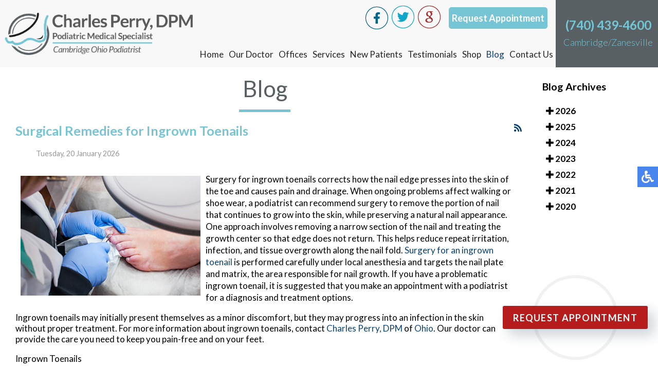

--- FILE ---
content_type: text/html; charset=utf-8
request_url: https://www.cambridgeohiopodiatrist.com/blog/itemlist/date/2023/1.html?catid=2
body_size: 11980
content:

<!DOCTYPE html>
<html lang="en-gb" dir="ltr">
<head>
  
  <!-- Google Tag Manager -->

<!-- End Google Tag Manager -->
  
  
    <meta charset="utf-8">
	<meta name="robots" content="max-snippet:-1, max-image-preview:large, max-video-preview:-1">
	<meta name="description" content="Charles Perry, DPM blog - Our foot, ankle and heel specialists are located in the Cambridge, OH 43725 and Zanesville, OH 43701 areas.">
	<title>Podiatry Blog | Foot Doctor Cambridge, OH 43725 and Zanesville, OH 43701</title>
	<link href="/blog.feed?catid=2&amp;type=rss" rel="alternate" type="application/rss+xml" title="RSS 2.0">
	<link href="/blog.feed?catid=2&amp;type=atom" rel="alternate" type="application/atom+xml" title="Atom 1.0">
	<link href="/templates/theme/favicon.ico" rel="icon" type="image/vnd.microsoft.icon">
<link rel="stylesheet" href="/media/com_jchoptimize/cache/css/f37077eac0469e28cd8b75127d1451ca071b9b8d6067ffc32afec7a4b2d50da6.css">
	<link rel="stylesheet" href="/media/com_jchoptimize/cache/css/f37077eac0469e28cd8b75127d1451ca37f3869150dbf081227c9cbdbc546178.css">
	<link rel="stylesheet" href="/media/com_jchoptimize/cache/css/f37077eac0469e28cd8b75127d1451cac5456973dd46b504aacd4c33dabd28e2.css">
	<link href="/media/com_rsblog/css/fontawesome-all.min.css?588356" rel="stylesheet">
	<link href="/media/com_rsblog/css/site.css?588356" rel="stylesheet">
	<link href="/media/com_rsblog/css/magnific-popup.css?588356" rel="stylesheet">
	<link href="/media/plg_system_jcepro/site/css/content.min.css?86aa0286b6232c4a5b58f892ce080277" rel="stylesheet">
	<link href="/media/mod_rsblog_archive/css/style.css?588356" rel="stylesheet">

	
	
	<script type="application/json" class="joomla-script-options new">{"bootstrap.tooltip":{".hasTooltip":{"animation":true,"container":"body","html":true,"trigger":"hover focus","boundary":"clippingParents","sanitize":true}},"joomla.jtext":{"ERROR":"Error","MESSAGE":"Message","NOTICE":"Notice","WARNING":"Warning","JCLOSE":"Close","JOK":"OK","JOPEN":"Open"},"system.paths":{"root":"","rootFull":"https:\/\/www.cambridgeohiopodiatrist.com\/","base":"","baseFull":"https:\/\/www.cambridgeohiopodiatrist.com\/"},"csrf.token":"b8360898b0762e58d6b0d69a3200fe2b"}</script>
	
	
	
	
	
	
	
	
	
	
	
	
	
	
	
	
	<!-- Start: Google Structured Data -->
			
<script type="application/ld+json" data-type="gsd">
{
    "@context": "https://schema.org",
    "@type": "BreadcrumbList",
    "itemListElement": [
        {
            "@type": "ListItem",
            "position": 1,
            "name": "Home",
            "item": "https://www.cambridgeohiopodiatrist.com"
        },
        {
            "@type": "ListItem",
            "position": 2,
            "name": "Blog",
            "item": "https://www.cambridgeohiopodiatrist.com/blog/itemlist/date/2023/1.html"
        }
    ]
}
</script>
			<!-- End: Google Structured Data -->

    <meta name="viewport" content="width=device-width, initial-scale=1.0">
    <meta name="format-detection" content="telephone=no">
    <link href="https://fonts.googleapis.com/css?family=Lato:300,400,500,700,800&display=swap" rel="stylesheet">
    <link rel="stylesheet" href="/media/com_jchoptimize/cache/css/f37077eac0469e28cd8b75127d1451ca0b15fb8b0d4f6b310a8bd8188f5746bc.css">
    <link rel="stylesheet" href="/media/com_jchoptimize/cache/css/f37077eac0469e28cd8b75127d1451ca39b7c12109636859598fe28c93b5147b.css">
    <link rel="stylesheet" href="/media/com_jchoptimize/cache/css/f37077eac0469e28cd8b75127d1451cadf39fde310716d2caaf06d15229b491f.css">
    <link rel="stylesheet" href="/media/com_jchoptimize/cache/css/f37077eac0469e28cd8b75127d1451cac8e4afc854d90744a13ea0ae22dc8b17.css">

    
    
	<script data-jch="js0">(function(w,d,s,l,i){w[l]=w[l]||[];w[l].push({'gtm.start':
new Date().getTime(),event:'gtm.js'});var f=d.getElementsByTagName(s)[0],
j=d.createElement(s),dl=l!='dataLayer'?'&l='+l:'';j.async=true;j.src=
'https://www.googletagmanager.com/gtm.js?id='+i+dl;f.parentNode.insertBefore(j,f);
})(window,document,'script','dataLayer','GTM-MP4533F');</script>
<script src="/media/com_jchoptimize/cache/js/8ee46be3f9df06083ed656b8e3584ad1334f7cc453932f78d1371b4b404944af.js"></script>
	<script src="/media/legacy/js/jquery-noconflict.min.js?504da4" data-jch="js1"></script>
<script src="/media/com_jchoptimize/cache/js/8ee46be3f9df06083ed656b8e3584ad1662a24cb46b5a92be735ffb0d6cc617b.js"></script>
	<script src="/media/com_rsblog/js/site.js?588356" data-jch="js2"></script>
<script src="/media/com_rsblog/js/jquery.magnific-popup.min.js?588356"></script>
<script src="https://ajax.googleapis.com/ajax/libs/jquery/1.11.3/jquery.min.js"></script>
	<script src="/media/com_jchoptimize/cache/js/8ee46be3f9df06083ed656b8e3584ad1e6f849e537d1b294b92b8558956b23c4.js"></script>
	<script src="/media/vendor/bootstrap/js/popover.min.js?5.3.3" type="module"></script>
	<script src="/media/vendor/bootstrap/js/alert.min.js?5.3.3" type="module"></script>
	<script src="/media/vendor/bootstrap/js/button.min.js?5.3.3" type="module"></script>
	<script src="/media/vendor/bootstrap/js/carousel.min.js?5.3.3" type="module"></script>
	<script src="/media/vendor/bootstrap/js/collapse.min.js?5.3.3" type="module"></script>
	<script src="/media/vendor/bootstrap/js/dropdown.min.js?5.3.3" type="module"></script>
	<script src="/media/vendor/bootstrap/js/modal.min.js?5.3.3" type="module"></script>
	<script src="/media/vendor/bootstrap/js/offcanvas.min.js?5.3.3" type="module"></script>
	<script src="/media/vendor/bootstrap/js/scrollspy.min.js?5.3.3" type="module"></script>
	<script src="/media/vendor/bootstrap/js/tab.min.js?5.3.3" type="module"></script>
	<script src="/media/vendor/bootstrap/js/toast.min.js?5.3.3" type="module"></script>
	<script src="/media/mod_menu/js/menu.min.js?588356" type="module"></script>
	<script src="/media/system/js/messages.min.js?9a4811" type="module"></script>
</head>

<body class="bfa">
  
  <!-- Google Tag Manager (noscript) -->
<noscript><iframe src="https://www.googletagmanager.com/ns.html?id=GTM-MP4533F"
height="0" width="0" style="display:none;visibility:hidden"></iframe></noscript>
<!-- End Google Tag Manager (noscript) -->
  
<script src="https://static.elfsight.com/platform/platform.js" async></script>
<div class="elfsight-app-28cc9d0c-0b99-487e-a43b-4cfc9bb11e50" data-elfsight-app-lazy></div>
  
<div class="accessib-block">
    <div class="accessib-btn" style="font-size: 10px;">

        <svg width="24px" height="24px" viewBox="0 0 24 24" version="1.1" xmlns="http://www.w3.org/2000/svg" xmlns:xlink="http://www.w3.org/1999/xlink">
            <g id="Page-1" stroke="none" stroke-width="1" fill="none" fill-rule="evenodd">
                <g id="wheelchair-solid" fill="#000000" fill-rule="nonzero">
                    <path d="M23.2547344,18.0782344 L23.921625,19.4218125 C24.1057969,19.7928281 23.9542969,20.242875 23.5832812,20.4270469 L20.5146094,21.9685781 C19.7623125,22.3420313 18.8479219,22.0245469 18.490125,21.262875 L15.5474531,15 L9,15 C8.25351563,15 7.62065625,14.4510938 7.51504687,13.7121094 C5.92654688,2.5925625 6.0178125,3.2833125 6,3 C6,1.29571875 7.42115625,-0.076640625 9.1430625,0.003328125 C10.7026406,0.07575 11.9578125,1.35825 11.9989219,2.919 C12.0396094,4.46273438 10.9136719,5.75132812 9.43917188,5.96770312 L9.65807813,7.50004688 L15.75,7.50004688 C16.1642344,7.50004688 16.5,7.8358125 16.5,8.25004687 L16.5,9.75004687 C16.5,10.1642813 16.1642344,10.5000469 15.75,10.5000469 L10.0866563,10.5000469 L10.3009687,12.0000469 L16.5,12.0000469 C17.0813636,12.0000547 17.6103689,12.3359937 17.8575937,12.8621719 L20.5536094,18.6 L22.2494531,17.7398906 C22.6204688,17.5557188 23.0705625,17.7072188 23.2547344,18.0782344 Z M14.5949062,16.5 L13.4461875,16.5 C13.081125,19.0408125 10.8901875,21 8.25,21 C5.35514062,21 3,18.6448594 3,15.75 C3,13.8044531 4.06378125,12.1027031 5.6401875,11.1958125 C5.4661875,9.97870313 5.319375,8.952375 5.1954375,8.08645313 C2.1541875,9.303 0,12.2795156 0,15.75 C0,20.2990781 3.70092188,24 8.25,24 C11.6189063,24 14.5221563,21.9699375 15.8020313,19.069125 L14.5949062,16.5 Z" id="Shape"></path>
                </g>
            </g>
        </svg>
    </div>

    <div class="accessib-tools">
        <button class="increaseFont clean-gray">
            <svg style="width:24px;height:24px" viewBox="0 0 24 24">
                <path d="M5.12,14L7.5,7.67L9.87,14M6.5,5L1,19H3.25L4.37,16H10.62L11.75,19H14L8.5,5H6.5M18,7L13,12.07L14.41,13.5L17,10.9V17H19V10.9L21.59,13.5L23,12.07L18,7Z" />
            </svg>
            Increase Font Size
        </button>
        <button class="decreaseFont clean-gray">
            <svg style="width:24px;height:24px" viewBox="0 0 24 24">
                <path d="M5.12,14L7.5,7.67L9.87,14M6.5,5L1,19H3.25L4.37,16H10.62L11.75,19H14L8.5,5H6.5M18,17L23,11.93L21.59,10.5L19,13.1V7H17V13.1L14.41,10.5L13,11.93L18,17Z" />
            </svg>
            Decrease Font Size
        </button>
        <button class="grayscaleAll clean-gray">
            <svg style="width:24px;height:24px" viewBox="0 0 24 24">
                <path d="M11,7A2,2 0 0,0 9,9V15A2,2 0 0,0 11,17H13A2,2 0 0,0 15,15V11H13V15H11V9H15V7H11Z" />
            </svg>
            Grayscale
        </button>
        <button class="negativeBg clean-gray">
            <svg style="width:24px;height:24px" viewBox="0 0 24 24">
                <path d="M9,7V17H11V12L13,17H15V7H13V12L11,7H9M5,3H19A2,2 0 0,1 21,5V19A2,2 0 0,1 19,21H5A2,2 0 0,1 3,19V5A2,2 0 0,1 5,3Z" />
            </svg>
            Negative Background
        </button>
        <button class="lightBg clean-gray">
            <svg style="width:24px;height:24px" viewBox="0 0 24 24">
                <path d="M9,7H11V15H15V17H9V7M5,3H19A2,2 0 0,1 21,5V19A2,2 0 0,1 19,21H5A2,2 0 0,1 3,19V5A2,2 0 0,1 5,3M5,5V19H19V5H5Z" />
            </svg>
            Light Background
        </button>
        <button class="underlineLinks clean-gray">
            <svg style="width:24px;height:24px" viewBox="0 0 24 24">
                <path d="M3.9,12C3.9,10.29 5.29,8.9 7,8.9H11V7H7A5,5 0 0,0 2,12A5,5 0 0,0 7,17H11V15.1H7C5.29,15.1 3.9,13.71 3.9,12M8,13H16V11H8V13M17,7H13V8.9H17C18.71,8.9 20.1,10.29 20.1,12C20.1,13.71 18.71,15.1 17,15.1H13V17H17A5,5 0 0,0 22,12A5,5 0 0,0 17,7Z" />
            </svg>
            Underline Links
        </button>
        <button class="resetAll clean-gray">
            <svg style="width:24px;height:24px" viewBox="0 0 24 24">
                <path d="M2 12C2 16.97 6.03 21 11 21C13.39 21 15.68 20.06 17.4 18.4L15.9 16.9C14.63 18.25 12.86 19 11 19C4.76 19 1.64 11.46 6.05 7.05C10.46 2.64 18 5.77 18 12H15L19 16H19.1L23 12H20C20 7.03 15.97 3 11 3C6.03 3 2 7.03 2 12Z" />
            </svg>
            Reset All
        </button>
    </div>
</div>
     
         
          
<!--Covid-19 Banner-->          
<!--div class="notice">
  	<div class="content">
  		<h2 style="text-align:center;"><span style="text-decoration: underline;"><strong>We Are OPEN! <a href="tel:+17404394600">(740) 439-4600</a></strong></span></h2>
  		<div class="topbutton_wrap">
  		<a class="topbutton covid" href="/covid-19-statement.html" style="background-color: #ffa500;" >COVID-19 Statement</a>
        <a class="topbutton" href="/precautions-for-coronavirus.html">Precautions for Coronavirus</a>
        </div>
  	</div>
</div-->
              
<nav class="inner-nav">                    
    <div class="content">
        <div class="inner-logo">
            <a href="/"><img src="/templates/theme/images/logo.png" alt="logo" /></a>
        </div>
        <div class="topmenu">
            <div class="social-btns">
                                    

<div class="fb-wrap"><a href="https://www.facebook.com/charlesperrydpm/" target="_blank" rel="noopener">
<div class="social-btn fb-ico"><img src="/images/fb-ico.png" alt="" /></div>
</a></div>
<div class="social-btn"><a href="https://twitter.com/intent/follow?original_referer=http%3A%2F%2FcCharlesPerryDPM.com%2F&amp;ref_src=twsrc%5Etfw&amp;screen_name=CharlesPerryDPM&amp;tw_p=followbutton" target="_blank" rel="noopener"><img src="/images/twit-ico.png" alt="" /></a></div>
<div class="social-btn"><a href="https://search.google.com/local/writereview?placeid=ChIJtxP8bbS1N4gR9PfsbjwTdDY" target="_blank" rel="noopener"><img src="/images/goog-ico.png" alt="" /></a></div>
<div class="social-btn">
<div class="req-appt"><a href="/request-appointment.html">Request Appointment</a></div>
</div>

                            </div>
            <div class="clear"></div>

            <ul class="mod-menu mod-list nav ">
<li class="nav-item item-101 default"><a href="/" >Home</a></li><li class="nav-item item-129"><a href="/our-doctor.html" >Our Doctor</a></li><li class="nav-item item-130 deeper parent"><span class="mod-menu__heading nav-header ">Offices</span>
<ul class="mod-menu__sub list-unstyled small"><li class="nav-item item-707"><a href="/offices/cambridge-office.html" >Cambridge Office</a></li><li class="nav-item item-708"><a href="/offices/zanesville-office.html" >Zanesville Office</a></li></ul></li><li class="nav-item item-326"><a href="/services.html" >Services</a></li><li class="nav-item item-131"><a href="/new-patients.html" >New Patients</a></li><li class="nav-item item-709"><a href="/testimonials.html" >Testimonials</a></li><li class="nav-item item-710"><a href="/shop.html" >Shop</a></li><li class="nav-item item-878 current active"><a href="/blog.html" aria-current="page">Blog</a></li><li class="nav-item item-134"><a href="/contact-us.html" >Contact Us</a></li></ul>

        </div>

        <div class="top-right">
            <div class="top-phone">
                

<p><a href="tel:+17404394600">(740) 439-4600</a><span class="top-location"> Cambridge/Zanesville</span></p>
<!-- <p><a href="tel:+17404525269">(740) 452-5269</a><span class="top-location"> Zanesville</span></p> -->
<!-- div class="req-appt phone-block"><a href="/request-appointment.html">Request Appointment</a></div -->
<div class="btn btn-primary phone-block"><a href="/request-appointment.html">Request Appointment</a></div>

            </div>
            <div class="top-location">
                
            </div>
        </div>

        <div class="hamburger hamburger--slider">
            <div class="hamburger-box">
                <div class="hamburger-inner"></div>
            </div>
        </div>
        <div class="clear"></div>
    </div>
</nav>





	<div class="content full">
		<div class="divContent">
							<div class="inner-pages rha">
					<div class="content">
						<div id="system-message-container" aria-live="polite"></div>

						<div class="rsblog-main-containerbfa rsblog-default">

                    <div class="page-header latestItemsCategory">
                <h2>Blog</h2>
            </div>
        
        
                    <div style="position: relative">
                <a style="position: absolute; left: 100%;"
                   href="/blog.feed?type=rss"
                   class="hasTooltip"
                   title="<strong>RSS</strong><br>RSS Feed"
                   data-bs-placement='bottom'
                ><i class="fa fa-rss"></i></a>
            </div>
        
        <div id="rsblog-container">
<article class="rsblog-post">
    <div class="">
        <header class="rsblog-entry-header">
            <h2 class="rsblog-entry-title latestItemTitle">
                <a href="/blog/surgical-remedies-for-ingrown-toenails.html">
                    <span>Surgical Remedies for Ingrown Toenails</span>
                </a>

                            </h2>

            
            
            <div class="rsblog-entry-meta">
                <ul class="list-unstyled list-inline">
                    <span class="list-inline-item">
                        <time style="color: #999;">Tuesday, 20 January 2026  </time>
                    </span>
                                    </ul>
            </div>
        </header>

        <div class="rsblog-entry-content">
                        <!--    <div class="rsblog-entry-image">-->
            <!--        <a href="/-->
            <!--">-->
            <!--            <img class="rsblog-entry-thumb img-polaroid" src="/-->
            <!--?nocache=-->
            <!--" alt="--><!--">-->
            <!--        </a>-->
            <!--    </div>-->
            
            <div>
                <div class="formatted ck-content blog">
    <figure class="image image-style-align-left" style="display: table; text-align: center; min-width: 50px; clear: none; margin-right: var(--ck-image-style-spacing); float: left; margin: 0;"><a href="https://pmc.ncbi.nlm.nih.gov/articles/PMC3495930/" target="_blank" rel="noopener noreferrer"><img src="/components/com_rsblog/assets/images/blog/grayfish/0198149c-9bb5-7dbb-ba50-c865b926a0a9.jpg" width="350" height="233" style="display: block; width: 350px; max-width: initial; min-width: inherit; float: left; aspect-ratio: 350/233; margin: 5px 10px 10px 10px;"></a></figure><p dir="ltr" style="line-height: 1.38; margin-bottom: 0pt; margin-top: 0pt;">Surgery for ingrown toenails corrects how the nail edge presses into the skin of the toe and causes pain and drainage. When ongoing problems affect walking or shoe wear, a podiatrist can recommend surgery to remove the portion of nail that continues to grow into the skin, while preserving a natural nail appearance. One approach involves removing a narrow section of the nail and treating the growth center so that edge does not return. This helps reduce repeat irritation, infection, and tissue overgrowth along the nail fold. <a target="_blank" rel="noopener noreferrer" href="https://pmc.ncbi.nlm.nih.gov/articles/PMC3495930/">Surgery for an ingrown toenail</a> is performed carefully under local anesthesia and targets the nail plate and matrix, the area responsible for nail growth. If you have a problematic ingrown toenail, it is suggested that you make an appointment with a podiatrist for a diagnosis and treatment options.</p><p>Ingrown toenails may initially present themselves as a minor discomfort, but they may progress into an infection in the skin without proper treatment. For more information about ingrown toenails, contact <span><a href="https://www.cambridgeohiopodiatrist.com/our-doctor.html">Charles Perry, DPM</a></span> of <span><a href="https://www.cambridgeohiopodiatrist.com/">Ohio</a></span>. <span>Our doctor</span> can provide the care you need to keep you pain-free and on your feet.</p><p>Ingrown Toenails</p><p>Ingrown toenails are caused when the corner or side of a toenail grows into the soft flesh surrounding it. They often result in redness, swelling, pain, and in some cases, infection. This condition typically affects the big toe and may recur if it is not treated properly.</p><p>Causes</p><ul><li>Improper toenail trimming</li><li>Genetics</li><li>Improper shoe fitting</li><li>Injury from pedicures or nail picking</li><li>Abnormal gait</li><li>Poor hygiene</li></ul><p>You are more likely to develop an ingrown toenail if you are obese, have diabetes, arthritis, or have any fungal infection in your nails. Additionally, people who have foot or toe deformities are at a higher risk of developing an ingrown toenail.</p><p>Symptoms</p><p>Some symptoms of ingrown toenails are redness, swelling, and pain. In rare cases, there may be a yellowish drainage coming from the nail.</p><p>Treatment</p><p>Ignoring an ingrown toenail can have serious complications. Infections of the nail border can progress to a deeper soft-tissue infection, which can then turn into a bone infection. You should always speak with your podiatrist if you suspect you have an ingrown toenail, especially if you have diabetes or poor circulation.</p><p>If you have any questions, please feel free to contact <span>our offices</span> located in <span><a href="https://www.cambridgeohiopodiatrist.com/offices/cambridge-office.html">Cambridge </a></span><span> </span><span><a href="https://www.cambridgeohiopodiatrist.com/offices/zanesville-office.html">and Zanesville, OH</a></span><span> </span><span></span><span> </span><span></span><span> </span><span></span><span> </span><span></span><span> </span><span></span><span> </span><span></span><span> </span><span></span><span> </span><span></span><span> </span><span></span><span> </span><span></span><span> </span><span></span><span> </span><span></span><span> </span><span></span>. We offer the newest diagnostic and treatment technologies for all your foot care needs.</p>
</div><a href="/blog/ingrown-toenail-care-3.html">Read more about Ingrown Toenail Care </a>             </div>

                    </div>
    </div>
</article>
<article class="rsblog-post">
    <div class="">
        <header class="rsblog-entry-header">
            <h2 class="rsblog-entry-title latestItemTitle">
                <a href="/blog/foot-injuries-in-rock-climbers.html">
                    <span>Foot Injuries in Rock Climbers</span>
                </a>

                            </h2>

            
            
            <div class="rsblog-entry-meta">
                <ul class="list-unstyled list-inline">
                    <span class="list-inline-item">
                        <time style="color: #999;">Tuesday, 13 January 2026  </time>
                    </span>
                                    </ul>
            </div>
        </header>

        <div class="rsblog-entry-content">
                        <!--    <div class="rsblog-entry-image">-->
            <!--        <a href="/-->
            <!--">-->
            <!--            <img class="rsblog-entry-thumb img-polaroid" src="/-->
            <!--?nocache=-->
            <!--" alt="--><!--">-->
            <!--        </a>-->
            <!--    </div>-->
            
            <div>
                <div class="formatted ck-content blog">
    <figure class="image" style="display: table; clear: both; text-align: center; min-width: 50px; float: left; margin: 0;"><a href="https://pmc.ncbi.nlm.nih.gov/articles/PMC3801241/" target="_blank" rel="noopener noreferrer"><img src="/components/com_rsblog/assets/images/blog/grayfish/01981966-1b58-714f-b656-da3e81706d3e.jpg" width="451" height="300" style="display: block; width: 350px; max-width: initial; min-width: inherit; float: left; aspect-ratio: 451/300; margin: 5px 10px 10px 10px;"></a></figure><p><meta charset="utf-8"><a target="_blank" rel="noopener noreferrer" href="https://pmc.ncbi.nlm.nih.gov/articles/PMC3801241/">Rock climbing</a> places intense demands on the feet, especially when tight climbing shoes are worn for extended periods. These shoes are designed for precision but can lead to overstrain in the ankle and forefoot as toes are forced into unnatural positions. Common foot injuries in rock climbers include tendon strain, joint irritation, nerve compression, and pain in the ball of the foot. Repeated pressure and limited movement may also contribute to stiffness and reduced circulation. Over time, these stresses can affect balance, strength, and overall climbing performance. A podiatrist can assess foot mechanics, identify sources of strain, and recommend treatment options like activity modification, stretching, footwear guidance, or custom orthotics for support outside of climbing shoes. If foot or ankle pain is interfering with your climbing goals, it is suggested that you schedule an appointment with a podiatrist who can treat various foot and ankle injuries, and guide you on tips on how to protect your feet while rock climbing. </p><p>Sports related foot and ankle injuries require proper treatment before players can go back to their regular routines. For more information, contact <span><a href="https://www.cambridgeohiopodiatrist.com/our-doctor.html">Charles Perry, DPM</a></span> of <span><a href="https://www.cambridgeohiopodiatrist.com/">Ohio</a></span>. <span>Our doctor</span> can provide the care you need to keep you pain-free and on your feet.</p><p>Sports Related Foot and Ankle Injuries</p><p>Foot and ankle injuries are a common occurrence when it comes to athletes of any sport. While many athletes dismiss the initial aches and pains, the truth is that ignoring potential foot and ankle injuries can lead to serious problems. As athletes continue to place pressure and strain the area further, a mild injury can turn into something as serious as a rupture and may lead to a permanent disability. There are many factors that contribute to sports related foot and ankle injuries, which include failure to warm up properly, not providing support or wearing bad footwear. Common injuries and conditions athletes face, including:</p><ul><li>Plantar Fasciitis</li><li>Achilles Tendinitis</li><li>Achilles Tendon Rupture</li><li>Ankle Sprains</li></ul><p>Sports related injuries are commonly treated using the RICE method. This includes rest, applying ice to the injured area, compression and elevating the ankle. More serious sprains and injuries may require surgery, which could include arthroscopic and reconstructive surgery. Rehabilitation and therapy may also be required in order to get any recovering athlete to become fully functional again. Any unusual aches and pains an athlete sustains must be evaluated by a licensed, reputable medical professional.</p><p>If you have any questions please contact <span>our offices</span> located in <span><a href="https://www.cambridgeohiopodiatrist.com/offices/cambridge-office.html">Cambridge </a></span><span> </span><span><a href="https://www.cambridgeohiopodiatrist.com/offices/zanesville-office.html">and Zanesville, OH</a></span><span> </span><span></span><span> </span><span></span><span> </span><span></span><span> </span><span></span><span> </span><span></span><span> </span><span></span><span> </span><span></span><span> </span><span></span><span> </span><span></span><span> </span><span></span><span> </span><span></span><span> </span><span></span><span> </span><span></span>. We offer the newest diagnostic and treatment technologies for all your foot and ankle needs.</p>
</div><a href="/blog/sports-related-foot-and-ankle-injuries-16.html">Read more about Sports Related Foot And Ankle Injuries </a>             </div>

                    </div>
    </div>
</article>
<article class="rsblog-post">
    <div class="">
        <header class="rsblog-entry-header">
            <h2 class="rsblog-entry-title latestItemTitle">
                <a href="/blog/severs-disease-in-children-and-podiatric-care.html">
                    <span>Sever’s Disease in Children and Podiatric Care</span>
                </a>

                            </h2>

            
            
            <div class="rsblog-entry-meta">
                <ul class="list-unstyled list-inline">
                    <span class="list-inline-item">
                        <time style="color: #999;">Tuesday, 06 January 2026  </time>
                    </span>
                                    </ul>
            </div>
        </header>

        <div class="rsblog-entry-content">
                        <!--    <div class="rsblog-entry-image">-->
            <!--        <a href="/-->
            <!--">-->
            <!--            <img class="rsblog-entry-thumb img-polaroid" src="/-->
            <!--?nocache=-->
            <!--" alt="--><!--">-->
            <!--        </a>-->
            <!--    </div>-->
            
            <div>
                <div class="formatted ck-content blog">
    <figure class="image" style="display: table; clear: both; text-align: center; min-width: 50px; float: left; margin: 0;"><a href="https://pubmed.ncbi.nlm.nih.gov/30702528/" target="_blank" rel="noopener noreferrer"><img src="/components/com_rsblog/assets/images/blog/grayfish/0197f566-f591-7cb3-98d9-80b0402e963a.jpg" width="350" height="233" style="display: block; width: 350px; max-width: initial; min-width: inherit; float: left; aspect-ratio: 350/233; margin: 5px 10px 10px 10px;"></a></figure><p><meta charset="utf-8"><a target="_blank" rel="noopener noreferrer" href="https://pubmed.ncbi.nlm.nih.gov/30702528/">Sever’s disease</a> is a common cause of heel pain in growing children and adolescents, occurring when the growth plate in the heel becomes irritated from repeated stress. Risk factors include rapid growth, high impact sports, tight calf muscles, flat or high arched feet, and footwear that lacks propersupport. Symptoms often include heel pain that worsens with activity, tenderness at the back or bottom of the heel, limping, stiffness after rest, and discomfort when squeezing the heel. A podiatrist can help by confirming the diagnosis and creating a treatment plan focused on reducing pain and inflammation. Care may include activity modification, stretching programs, custom orthotics, supportive footwear guidance, and education for injury prevention. If your child is experiencing heel pain that affects sports or daily activities, it is suggested that you consult a podiatrist who can accurately diagnose and treat what may be going on. </p><p>Sever's disease often occurs in children and teens. If your child is experiencing foot or ankle pain, see <span><a href="https://www.cambridgeohiopodiatrist.com/our-doctor.html">Charles Perry, DPM</a></span> from <span><a href="https://www.cambridgeohiopodiatrist.com/">Ohio</a></span>. <span>Our doctor</span> can treat your child’s foot and ankle needs.</p><p>Sever’s Disease</p><p>Sever’s disease is also known as calcaneal apophysitis, which is a medical condition that causes heel pain I none or both feet. The disease is known to affect children between the ages of 8 and 14.</p><p>Sever’s disease occurs when part of the child’s heel known as the growth plate (calcaneal epiphysis) is attached to the Achilles tendon. This area can suffer injury when the muscles and tendons of the growing foot do not keep pace with bone growth. Therefore, the constant pain which one experiences at the back of the heel will make the child unable to put any weight on the heel. The child is then forced to walk on their toes.</p><p>Symptoms</p><p>Acute pain – Pain associated with Sever’s disease is usually felt in the heel when the child engages in physical activity such as walking, jumping and or running.</p><p>Highly active – Children who are very active are among the most susceptible in experiencing Sever’s disease, because of the stress and tension placed on their feet.</p><p>If you have any questions, please feel free to contact <span>our offices</span> located in <span><a href="https://www.cambridgeohiopodiatrist.com/offices/cambridge-office.html">Cambridge </a></span><span> </span><span><a href="https://www.cambridgeohiopodiatrist.com/offices/zanesville-office.html">and Zanesville, OH</a></span><span> </span><span></span><span> </span><span></span><span> </span><span></span><span> </span><span></span><span> </span><span></span><span> </span><span></span><span> </span><span></span><span> </span><span></span><span> </span><span></span><span> </span><span></span><span> </span><span></span><span> </span><span></span><span> </span><span></span>. We offer the newest diagnostic and treatment technologies for all your foot care needs.</p>
</div><a href="/blog/severs-disease-4.html">Read more about Sever's Disease </a>             </div>

                    </div>
    </div>
</article>
<article class="rsblog-post">
    <div class="">
        <header class="rsblog-entry-header">
            <h2 class="rsblog-entry-title latestItemTitle">
                <a href="/blog/the-importance-of-caring-for-aging-feet.html">
                    <span>The Importance of Caring for Aging Feet</span>
                </a>

                            </h2>

            
            
            <div class="rsblog-entry-meta">
                <ul class="list-unstyled list-inline">
                    <span class="list-inline-item">
                        <time style="color: #999;">Tuesday, 30 December 2025  </time>
                    </span>
                                    </ul>
            </div>
        </header>

        <div class="rsblog-entry-content">
                        <!--    <div class="rsblog-entry-image">-->
            <!--        <a href="/-->
            <!--">-->
            <!--            <img class="rsblog-entry-thumb img-polaroid" src="/-->
            <!--?nocache=-->
            <!--" alt="--><!--">-->
            <!--        </a>-->
            <!--    </div>-->
            
            <div>
                <div class="formatted ck-content blog">
    <figure class="image" style="display: table; clear: both; text-align: center; min-width: 50px; float: left; margin: 0;"><a href="https://www.nsnews.com/in-the-community/older-and-wiser-lets-talk-about-how-important-it-is-to-take-care-of-our-feet-3360376" target="_blank" rel="noopener noreferrer"><img src="/components/com_rsblog/assets/images/blog/grayfish/0198c4e5-1e50-7980-9207-55876af060c6.jpg" width="350" height="205" style="display: block; width: 350px; max-width: initial; min-width: inherit; float: left; aspect-ratio: 350/205; margin: 5px 10px 10px 10px;"></a></figure><p><meta charset="utf-8"><a target="_blank" rel="noopener noreferrer" href="https://www.nsnews.com/in-the-community/older-and-wiser-lets-talk-about-how-important-it-is-to-take-care-of-our-feet-3360376">Caring for older feet </a>is important for maintaining mobility, comfort, and daily independence. As people age, their feet naturally lose strength and flexibility, making it important to stay active to support balance and reduce the risk of falling. Checking the feet each day can help identify changes such as swelling, skin issues, or discomfort before they become serious. Keeping blood circulating through gentle movement and choosing supportive shoes can prevent strain and improve stability. Older adults should also protect their feet from cold exposure to avoid poor circulation or skin problems. A podiatrist can provide guidance, manage chronic conditions, and offer preventive care to keep feet healthy. If you have any type of foot pain, it is suggested that you consult a podiatrist who can treat various foot conditions, and guide you on additional foot care tips.</p><p>Proper foot care is something many older adults forget to consider. If you have any concerns about your feet and ankles, contact <span><a href="https://www.cambridgeohiopodiatrist.com/our-doctor.html">Charles Perry, DPM</a></span> from <span><a href="https://www.cambridgeohiopodiatrist.com/">Ohio</a></span>. <span>Our doctor</span> can provide the care you need to keep you pain-free and on your feet.</p><p>The Elderly and Their Feet</p><p>As we age we start to notice many changes in our body, but the elder population may not notice them right away. Medical conditions may prevent the elderly to take notice of their foot health right away. Poor vision is a lead contributor to not taking action for the elderly.</p><p>Common Conditions </p><ul><li>Neuropathy – can reduce feeling in the feet and can hide many life-threatening medical conditions.</li><li>Reduced flexibility – prevents the ability of proper toenail trimming, and foot cleaning. If left untreated, it may lead to further medical issues.</li><li>Foot sores – amongst the older population can be serious before they are discovered. Some of the problematic conditions they may face are:</li><li>Gouging toenails affecting nearby toe</li><li>Shoes that don’t fit properly</li><li>Pressure sores</li><li>Loss of circulation in legs &amp; feet</li><li>Edema &amp; swelling of feet and ankles</li></ul><p>Susceptible Infections</p><p>Diabetes and poor circulation can cause general loss of sensitivity over the years, turning a simple cut into a serious issue.</p><p>If you have any questions, please feel free to contact <span>our offices</span> located in <span><a href="https://www.cambridgeohiopodiatrist.com/offices/cambridge-office.html">Cambridge </a></span><span> </span><span><a href="https://www.cambridgeohiopodiatrist.com/offices/zanesville-office.html">and Zanesville, OH</a></span><span> </span><span></span><span> </span><span></span><span> </span><span></span><span> </span><span></span><span> </span><span></span><span> </span><span></span><span> </span><span></span><span> </span><span></span><span> </span><span></span><span> </span><span></span><span> </span><span></span><span> </span><span></span><span> </span><span></span>. We offer the newest diagnostic and treatment technologies for all your foot care needs.</p>
</div><a href="/blog/elderly-and-their-feet-1.html">Read more about Elderly and their Feet </a>             </div>

                    </div>
    </div>
</article>
<article class="rsblog-post">
    <div class="">
        <header class="rsblog-entry-header">
            <h2 class="rsblog-entry-title latestItemTitle">
                <a href="/blog/its-time-for-beautiful-feet-5.html">
                    <span>It&#039;s Time for Beautiful Feet</span>
                </a>

                            </h2>

            
            
            <div class="rsblog-entry-meta">
                <ul class="list-unstyled list-inline">
                    <span class="list-inline-item">
                        <time style="color: #999;">Sunday, 28 December 2025  </time>
                    </span>
                                    </ul>
            </div>
        </header>

        <div class="rsblog-entry-content">
                        <!--    <div class="rsblog-entry-image">-->
            <!--        <a href="/-->
            <!--">-->
            <!--            <img class="rsblog-entry-thumb img-polaroid" src="/-->
            <!--?nocache=-->
            <!--" alt="--><!--">-->
            <!--        </a>-->
            <!--    </div>-->
            
            <div>
                <div class="formatted ck-content ">
    <figure class="image image-style-align-center" style="display: table; clear: both; text-align: center; margin: .9em auto; min-width: 50px; margin-left: auto; margin-right: auto;"><a href="https://grayfish.com/tracking/save?link=https%3A%2F%2Fwww.cambridgeohiopodiatrist.com%2Frequest-appointment.html&amp;mid=1484&amp;cid=6"><img src="/components/com_rsblog/assets/images/blog/grayfish/QqS0UTeSqcn4gxgGqtdR.jpg" alt="" style="float: none; display: block; width: 350px; max-width: initial; min-width: inherit; margin: 5px 10px 10px 10px;"></a></figure><p style="text-align: center;">You don't need an excuse to have beautiful nails. Step outside without worrying about the appearance of your feet.</p>
</div>             </div>

                    </div>
    </div>
</article></div>
        <div class="clearfix"></div>

        <script>
            function rsb_load_more(root, containerClass, container) {
                let archive = '';
                var itemid	= parseInt(jQuery('#itemid').text());
                var lstart	= jQuery('.' + containerClass + ' article').length;

                jQuery('#rsblog-load-text').css('display', 'none');
                jQuery('.rsblog-spinner').css('display', '');

                jQuery.ajax({
                    url: root + 'index.php?option=com_rsblog&view=posts&format=raw&tmpl=component&Itemid='+itemid+'&archive='+archive,
                    type: 'post',
                    dataType : 'html',
                    data: {'limitstart' : lstart}
                }).done(function( response ) {
                    jQuery('#'+container).append(response);

                    if (containerClass == 'rsblog-timeline') {
                        rsb_hide_blocks();
                    }

                    jQuery('#rsblog-load-text').css('display', '');
                    jQuery('.rsblog-spinner').css('display', 'none');

                    if (jQuery('.' + containerClass + ' article').length >= parseInt(jQuery('#total').text())) {
                        jQuery('.rsblog-loadmore').css('display','none');
                    }
                });
            }
        </script>

                                    <div class="rsblog-loadmore">
                    <button type="button" onclick="rsb_load_more('https://www.cambridgeohiopodiatrist.com/', 'rsblog-default', 'rsblog-container');">
                        <span id="rsblog-load-text">Load more</span>
                        <div class="rsblog-spinner" style="display: none;">
                            <div class="rect1"></div>
                            <div class="rect2"></div>
                            <div class="rect3"></div>
                            <div class="rect4"></div>
                            <div class="rect5"></div>
                        </div>
                    </button>
                    <span id="itemid" style="display: none;">878</span>
                    <span id="total" style="display: none;">338</span>
                </div>
                        </div>
					</div>
				</div>
					</div>
		<div class="divRight">
			    
    <div class="rsblog-archives-accordion moduletable blog-archive" id="rsblog-archives">
        <h3>Blog Archives</h3>
        <ul class="list-unstyled">
                                            <li class="toggle" style="cursor: pointer;">
                    <strong class="year-link">
                        <i class="fdi fa fa-plus"
                           aria-hidden="true"></i> 2026                    </strong>
                    <ul class="list-unstyled"
                        style="display:none; padding: 0 15px;">
                                                    <li style="font-weight: bold;">
                                <a
                                        href="/blog/archive/12026.html"
                                        class="tab-list"
                                >
                                    January 2026                                </a>
                            </li>
                                            </ul>
                </li>
                                            <li class="toggle" style="cursor: pointer;">
                    <strong class="year-link">
                        <i class="fdi fa fa-plus"
                           aria-hidden="true"></i> 2025                    </strong>
                    <ul class="list-unstyled"
                        style="display:none; padding: 0 15px;">
                                                    <li style="font-weight: bold;">
                                <a
                                        href="/blog/archive/122025.html"
                                        class="tab-list"
                                >
                                    December 2025                                </a>
                            </li>
                                                    <li style="font-weight: bold;">
                                <a
                                        href="/blog/archive/112025.html"
                                        class="tab-list"
                                >
                                    November 2025                                </a>
                            </li>
                                                    <li style="font-weight: bold;">
                                <a
                                        href="/blog/archive/102025.html"
                                        class="tab-list"
                                >
                                    October 2025                                </a>
                            </li>
                                                    <li style="font-weight: bold;">
                                <a
                                        href="/blog/archive/92025.html"
                                        class="tab-list"
                                >
                                    September 2025                                </a>
                            </li>
                                                    <li style="font-weight: bold;">
                                <a
                                        href="/blog/archive/82025.html"
                                        class="tab-list"
                                >
                                    August 2025                                </a>
                            </li>
                                                    <li style="font-weight: bold;">
                                <a
                                        href="/blog/archive/72025.html"
                                        class="tab-list"
                                >
                                    July 2025                                </a>
                            </li>
                                                    <li style="font-weight: bold;">
                                <a
                                        href="/blog/archive/62025.html"
                                        class="tab-list"
                                >
                                    June 2025                                </a>
                            </li>
                                                    <li style="font-weight: bold;">
                                <a
                                        href="/blog/archive/52025.html"
                                        class="tab-list"
                                >
                                    May 2025                                </a>
                            </li>
                                                    <li style="font-weight: bold;">
                                <a
                                        href="/blog/archive/42025.html"
                                        class="tab-list"
                                >
                                    April 2025                                </a>
                            </li>
                                                    <li style="font-weight: bold;">
                                <a
                                        href="/blog/archive/32025.html"
                                        class="tab-list"
                                >
                                    March 2025                                </a>
                            </li>
                                                    <li style="font-weight: bold;">
                                <a
                                        href="/blog/archive/22025.html"
                                        class="tab-list"
                                >
                                    February 2025                                </a>
                            </li>
                                                    <li style="font-weight: bold;">
                                <a
                                        href="/blog/archive/12025.html"
                                        class="tab-list"
                                >
                                    January 2025                                </a>
                            </li>
                                            </ul>
                </li>
                                            <li class="toggle" style="cursor: pointer;">
                    <strong class="year-link">
                        <i class="fdi fa fa-plus"
                           aria-hidden="true"></i> 2024                    </strong>
                    <ul class="list-unstyled"
                        style="display:none; padding: 0 15px;">
                                                    <li style="font-weight: bold;">
                                <a
                                        href="/blog/archive/122024.html"
                                        class="tab-list"
                                >
                                    December 2024                                </a>
                            </li>
                                                    <li style="font-weight: bold;">
                                <a
                                        href="/blog/archive/112024.html"
                                        class="tab-list"
                                >
                                    November 2024                                </a>
                            </li>
                                                    <li style="font-weight: bold;">
                                <a
                                        href="/blog/archive/102024.html"
                                        class="tab-list"
                                >
                                    October 2024                                </a>
                            </li>
                                                    <li style="font-weight: bold;">
                                <a
                                        href="/blog/archive/92024.html"
                                        class="tab-list"
                                >
                                    September 2024                                </a>
                            </li>
                                                    <li style="font-weight: bold;">
                                <a
                                        href="/blog/archive/82024.html"
                                        class="tab-list"
                                >
                                    August 2024                                </a>
                            </li>
                                                    <li style="font-weight: bold;">
                                <a
                                        href="/blog/archive/72024.html"
                                        class="tab-list"
                                >
                                    July 2024                                </a>
                            </li>
                                                    <li style="font-weight: bold;">
                                <a
                                        href="/blog/archive/62024.html"
                                        class="tab-list"
                                >
                                    June 2024                                </a>
                            </li>
                                                    <li style="font-weight: bold;">
                                <a
                                        href="/blog/archive/52024.html"
                                        class="tab-list"
                                >
                                    May 2024                                </a>
                            </li>
                                                    <li style="font-weight: bold;">
                                <a
                                        href="/blog/archive/42024.html"
                                        class="tab-list"
                                >
                                    April 2024                                </a>
                            </li>
                                                    <li style="font-weight: bold;">
                                <a
                                        href="/blog/archive/32024.html"
                                        class="tab-list"
                                >
                                    March 2024                                </a>
                            </li>
                                                    <li style="font-weight: bold;">
                                <a
                                        href="/blog/archive/22024.html"
                                        class="tab-list"
                                >
                                    February 2024                                </a>
                            </li>
                                                    <li style="font-weight: bold;">
                                <a
                                        href="/blog/archive/12024.html"
                                        class="tab-list"
                                >
                                    January 2024                                </a>
                            </li>
                                            </ul>
                </li>
                                            <li class="toggle" style="cursor: pointer;">
                    <strong class="year-link">
                        <i class="fdi fa fa-plus"
                           aria-hidden="true"></i> 2023                    </strong>
                    <ul class="list-unstyled"
                        style="display:none; padding: 0 15px;">
                                                    <li style="font-weight: bold;">
                                <a
                                        href="/blog/archive/122023.html"
                                        class="tab-list"
                                >
                                    December 2023                                </a>
                            </li>
                                                    <li style="font-weight: bold;">
                                <a
                                        href="/blog/archive/112023.html"
                                        class="tab-list"
                                >
                                    November 2023                                </a>
                            </li>
                                                    <li style="font-weight: bold;">
                                <a
                                        href="/blog/archive/102023.html"
                                        class="tab-list"
                                >
                                    October 2023                                </a>
                            </li>
                                                    <li style="font-weight: bold;">
                                <a
                                        href="/blog/archive/92023.html"
                                        class="tab-list"
                                >
                                    September 2023                                </a>
                            </li>
                                                    <li style="font-weight: bold;">
                                <a
                                        href="/blog/archive/82023.html"
                                        class="tab-list"
                                >
                                    August 2023                                </a>
                            </li>
                                                    <li style="font-weight: bold;">
                                <a
                                        href="/blog/archive/72023.html"
                                        class="tab-list"
                                >
                                    July 2023                                </a>
                            </li>
                                                    <li style="font-weight: bold;">
                                <a
                                        href="/blog/archive/62023.html"
                                        class="tab-list"
                                >
                                    June 2023                                </a>
                            </li>
                                                    <li style="font-weight: bold;">
                                <a
                                        href="/blog/archive/52023.html"
                                        class="tab-list"
                                >
                                    May 2023                                </a>
                            </li>
                                                    <li style="font-weight: bold;">
                                <a
                                        href="/blog/archive/42023.html"
                                        class="tab-list"
                                >
                                    April 2023                                </a>
                            </li>
                                                    <li style="font-weight: bold;">
                                <a
                                        href="/blog/archive/32023.html"
                                        class="tab-list"
                                >
                                    March 2023                                </a>
                            </li>
                                                    <li style="font-weight: bold;">
                                <a
                                        href="/blog/archive/22023.html"
                                        class="tab-list"
                                >
                                    February 2023                                </a>
                            </li>
                                                    <li style="font-weight: bold;">
                                <a
                                        href="/blog/archive/12023.html"
                                        class="tab-list"
                                >
                                    January 2023                                </a>
                            </li>
                                            </ul>
                </li>
                                            <li class="toggle" style="cursor: pointer;">
                    <strong class="year-link">
                        <i class="fdi fa fa-plus"
                           aria-hidden="true"></i> 2022                    </strong>
                    <ul class="list-unstyled"
                        style="display:none; padding: 0 15px;">
                                                    <li style="font-weight: bold;">
                                <a
                                        href="/blog/archive/122022.html"
                                        class="tab-list"
                                >
                                    December 2022                                </a>
                            </li>
                                                    <li style="font-weight: bold;">
                                <a
                                        href="/blog/archive/112022.html"
                                        class="tab-list"
                                >
                                    November 2022                                </a>
                            </li>
                                                    <li style="font-weight: bold;">
                                <a
                                        href="/blog/archive/102022.html"
                                        class="tab-list"
                                >
                                    October 2022                                </a>
                            </li>
                                                    <li style="font-weight: bold;">
                                <a
                                        href="/blog/archive/92022.html"
                                        class="tab-list"
                                >
                                    September 2022                                </a>
                            </li>
                                                    <li style="font-weight: bold;">
                                <a
                                        href="/blog/archive/82022.html"
                                        class="tab-list"
                                >
                                    August 2022                                </a>
                            </li>
                                                    <li style="font-weight: bold;">
                                <a
                                        href="/blog/archive/72022.html"
                                        class="tab-list"
                                >
                                    July 2022                                </a>
                            </li>
                                                    <li style="font-weight: bold;">
                                <a
                                        href="/blog/archive/62022.html"
                                        class="tab-list"
                                >
                                    June 2022                                </a>
                            </li>
                                                    <li style="font-weight: bold;">
                                <a
                                        href="/blog/archive/52022.html"
                                        class="tab-list"
                                >
                                    May 2022                                </a>
                            </li>
                                                    <li style="font-weight: bold;">
                                <a
                                        href="/blog/archive/42022.html"
                                        class="tab-list"
                                >
                                    April 2022                                </a>
                            </li>
                                                    <li style="font-weight: bold;">
                                <a
                                        href="/blog/archive/32022.html"
                                        class="tab-list"
                                >
                                    March 2022                                </a>
                            </li>
                                                    <li style="font-weight: bold;">
                                <a
                                        href="/blog/archive/22022.html"
                                        class="tab-list"
                                >
                                    February 2022                                </a>
                            </li>
                                                    <li style="font-weight: bold;">
                                <a
                                        href="/blog/archive/12022.html"
                                        class="tab-list"
                                >
                                    January 2022                                </a>
                            </li>
                                            </ul>
                </li>
                                            <li class="toggle" style="cursor: pointer;">
                    <strong class="year-link">
                        <i class="fdi fa fa-plus"
                           aria-hidden="true"></i> 2021                    </strong>
                    <ul class="list-unstyled"
                        style="display:none; padding: 0 15px;">
                                                    <li style="font-weight: bold;">
                                <a
                                        href="/blog/archive/122021.html"
                                        class="tab-list"
                                >
                                    December 2021                                </a>
                            </li>
                                                    <li style="font-weight: bold;">
                                <a
                                        href="/blog/archive/112021.html"
                                        class="tab-list"
                                >
                                    November 2021                                </a>
                            </li>
                                                    <li style="font-weight: bold;">
                                <a
                                        href="/blog/archive/102021.html"
                                        class="tab-list"
                                >
                                    October 2021                                </a>
                            </li>
                                                    <li style="font-weight: bold;">
                                <a
                                        href="/blog/archive/92021.html"
                                        class="tab-list"
                                >
                                    September 2021                                </a>
                            </li>
                                                    <li style="font-weight: bold;">
                                <a
                                        href="/blog/archive/82021.html"
                                        class="tab-list"
                                >
                                    August 2021                                </a>
                            </li>
                                                    <li style="font-weight: bold;">
                                <a
                                        href="/blog/archive/72021.html"
                                        class="tab-list"
                                >
                                    July 2021                                </a>
                            </li>
                                                    <li style="font-weight: bold;">
                                <a
                                        href="/blog/archive/62021.html"
                                        class="tab-list"
                                >
                                    June 2021                                </a>
                            </li>
                                                    <li style="font-weight: bold;">
                                <a
                                        href="/blog/archive/52021.html"
                                        class="tab-list"
                                >
                                    May 2021                                </a>
                            </li>
                                                    <li style="font-weight: bold;">
                                <a
                                        href="/blog/archive/42021.html"
                                        class="tab-list"
                                >
                                    April 2021                                </a>
                            </li>
                                                    <li style="font-weight: bold;">
                                <a
                                        href="/blog/archive/32021.html"
                                        class="tab-list"
                                >
                                    March 2021                                </a>
                            </li>
                                                    <li style="font-weight: bold;">
                                <a
                                        href="/blog/archive/22021.html"
                                        class="tab-list"
                                >
                                    February 2021                                </a>
                            </li>
                                                    <li style="font-weight: bold;">
                                <a
                                        href="/blog/archive/12021.html"
                                        class="tab-list"
                                >
                                    January 2021                                </a>
                            </li>
                                            </ul>
                </li>
                                            <li class="toggle" style="cursor: pointer;">
                    <strong class="year-link">
                        <i class="fdi fa fa-plus"
                           aria-hidden="true"></i> 2020                    </strong>
                    <ul class="list-unstyled"
                        style="display:none; padding: 0 15px;">
                                                    <li style="font-weight: bold;">
                                <a
                                        href="/blog/archive/122020.html"
                                        class="tab-list"
                                >
                                    December 2020                                </a>
                            </li>
                                                    <li style="font-weight: bold;">
                                <a
                                        href="/blog/archive/112020.html"
                                        class="tab-list"
                                >
                                    November 2020                                </a>
                            </li>
                                                    <li style="font-weight: bold;">
                                <a
                                        href="/blog/archive/102020.html"
                                        class="tab-list"
                                >
                                    October 2020                                </a>
                            </li>
                                            </ul>
                </li>
                    </ul>

    </div>

<script>
    document.addEventListener('DOMContentLoaded', function () {
        document.querySelectorAll('#rsblog-archives > ul > li.toggle').forEach((element) =>
            element.addEventListener('click', function (e) {
                if (e.target.classList.contains('tab-list')) return
                let icon = this.querySelector('i')
                let tab = this.querySelector('ul')
                if (icon.classList.contains('fa-plus')) {
                    icon.classList.remove('fa-plus');
                    icon.classList.add('fa-minus');
                } else {
                    icon.classList.remove('fa-minus');
                    icon.classList.add('fa-plus');
                }

                if (tab.style.display === 'none') {
                    tab.style.display = 'block';
                } else {
                    tab.style.display = 'none';
                }
            }))
    })
</script>
		</div>
	</div>
	


<div class="connect-block">
    <div class="content">
        <h3 class="rha">
            

<p>Connect With Us</p>

        </h3>
        <div class="bot-social-btns rha">
            
        </div>

        <div class="social-btns rha">
                            

<div class="fb-wrap"><a href="https://www.facebook.com/charlesperrydpm/" target="_blank" rel="noopener">
<div class="social-btn fb-ico">Like Us</div>
</a></div>
<div class="social-btn twit-ico"><a href="https://twitter.com/intent/follow?original_referer=http%3A%2F%2FcCharlesPerryDPM.com%2F&amp;ref_src=twsrc%5Etfw&amp;screen_name=CharlesPerryDPM&amp;tw_p=followbutton" target="_blank" rel="noopener">Follow Us</a></div>
<div class="social-btn goog-ico"><a href="https://search.google.com/local/writereview?placeid=ChIJtxP8bbS1N4gR9PfsbjwTdDY" target="_blank" rel="noopener">Review Us</a></div>

                    </div>
    </div>
</div>

<footer>
    <div class="content">
        <img src="/templates/theme/images/logo-footer.png" class="logo-footer">

        <div class="quick-links-block">
            

<h4>Quick Links</h4>
<ul>
<li><a href="/">Home</a></li>
<li><a href="/our-doctor.html">Our Doctor</a></li>
<li>Offices
<ul>
<li><a href="/offices/cambridge-office.html">Cambridge Office</a></li>
<li><a href="/offices/zanesville-office.html">Zanesville Office</a></li>
</ul>
</li>
<li><a href="/services.html">Services</a></li>
<li><a href="/new-patients.html">New Patients</a></li>
<li><a href="/blog.html">Blog</a></li>
</ul>

        </div>

        <div class="bottom-loc-block">
            

<h4>Our Offices</h4>
<div class="offices-block">
<div class="office">Cambridge Office<br /> 1354 Clark Street<br /> Cambridge, OH 43725<br /> <br /> <span class="white-text">Phone</span>: (740) 439-4600<br /></div>
<div class="office">Zanesville Office<br /> 1400 Brandywine Boulevard<br /> Zanesville, OH 43701<br /> <br /> <span class="white-text">Phone</span>: (740) 439-4600<br /></div>
</div>

        </div>
    </div>
    <div class="content">
        <div class="copy-left">
            

<p>Copyright © Charles Perry, DPM | Design by: <a href="https://podiatrycontentconnection.com/" target="_blank" rel="noopener">Podiatry Content Connection</a></p>

        </div>
        <div class="copy-right">
            

<p><a href="/sitemap.html?view=html&amp;id=1">Site Map</a> | <a href="/nondiscrimination-policy.html">Nondiscrimination</a>&nbsp;| <a href="/privacy-policy.html" title="Privacy Policy">Privacy Policy</a> |&nbsp;<a href="/terms-conditions.html" title="Terms &amp; Conditions">Terms &amp; Conditions</a>&nbsp;|&nbsp;<a href="/sms-terms-conditions.html">SMS Terms &amp; Conditions</a></p>

        </div>
        <div class="clear"></div>
    </div>
</footer>

<img src="/images/scroll-top.png" class="scroll-to-top">
              
<div class="rabutton">
    

<div class="wrap">
  <button class="buttonrs" onclick="location.href='./request-appointment';" title="Request Appointment">Request Appointment</button>
</div>

</div>       



<script type="text/javascript" src="/templates/theme/js/scripts.js"></script>
<script type="text/javascript" src="/templates/theme/js/viewportchecker.js"></script>
</body>
</html>

--- FILE ---
content_type: text/css
request_url: https://www.cambridgeohiopodiatrist.com/media/com_jchoptimize/cache/css/f37077eac0469e28cd8b75127d1451cadf39fde310716d2caaf06d15229b491f.css
body_size: 7489
content:
@charset "UTF-8";@media screen,projection {body, html {width: 100%; height: 100%; padding: 0; margin: 0; font-family: 'Lato', sans-serif; font-weight: 400; font-size: 17px; color: #000; -webkit-text-size-adjust: 100%;}
body {overflow-x: hidden;}
a {text-decoration: none;}
.clear {clear: both;}
input,textarea,button {outline:none;}
a img {border: none;}
form {padding: 0; margin: 0;}

/*Covid-19 banner*/
.notice a {
    color: #fff;
	}

.notice {
    text-align: center;
    min-height: 20px;
    background-color: orange;
    /*text-shadow: 1px 1px #000;*/
    font-weight: bold;
    color: #000;
    display: block;
    margin: 0 auto;
    position: relative;
    font-size: 18px;
    padding: 10px 2% 10px;
    width: 96%;
	}

.topbutton_wrap {
  	text-align: center;
    margin-bottom: 5px;
	}

.notice .content {
  	text-align: left;
  	margin: 0 auto;
    max-width: 1130px;
	}

.notice a.topbutton {
    color: #000;
    font-size: 16px;
    font-weight: 700;
    padding: 5px 15px;
    border-radius: 5px;
    background-color: #FFEB3B;
    margin: 11px auto 0;
    display: inline-block;
  	vertical-align: top;
    max-width: 330px;
    text-align: center;
    text-decoration: none;
    text-shadow: none;
	}

.notice h2 {
    /*margin: 13px 0;*/
  	margin: 0;
	}
/*Covid-19 banner END*/

.content {
    margin: 0 auto;
    text-align: left;
    width: 100%;
    max-width: 1300px;
    padding: 0 15px;
    box-sizing: border-box;
	}

.btn {
    width: 100%;
    max-width: 250px;
    border-radius: 5px;
    font-weight: 600;
    font-size: 18px;
    display: inline-block;
    border: 2px solid transparent;
    transition: all 0.3s;
    cursor: pointer;
    box-sizing: border-box;
	}

.btn-primary {
    background: #76c5d5;
    color: #fff;
    border-color: #76c5d5;
	}

.btn-primary a {
    color: #fff;
    padding: 13px 34px;
    display: block;
	}

.btn-primary:hover {
    background: transparent;
    color: #76c5d5;
	}

.btn-primary:hover a {
    color: #76c5d5;
	}

.table {
    display: table;
    vertical-align: middle;
	}

.table-row {
    display: table-row;
	}

.table-cell {
    display: table-cell;
    vertical-align: middle;
	}

/*Navbar*/
nav {
    position: relative;
    top: 0;
    left: 0;
    width: 100%;
    z-index: 9000;
    background: #f8f8f8;
    transition: all 0.3s;
	}

nav.fixed {
    position: fixed;
    background: #fff;
    box-shadow: 0 3px 3px rgba(0,0,0,0.2);
	}

nav .content {
    max-width: 3000px;
    display: flex;
    align-items: stretch;
    padding: 0;
	}

.inner-logo {
	padding: 5px 10px 5px 0;
	display: flex;
	vertical-align: middle;
	}

.inner-logo a {
	display: flex;
	align-items: center;
	justify-content: center;
	}

.inner-logo img {
    width: 100%;
	}

.topmenu {
    margin: 0 0 0 auto;
    padding-bottom: 10px;
	}

.topmenu ul {
    padding: 0;
    margin: 0;
    display: flex;
	}

.topmenu ul li {
    list-style: none;
    padding: 0 15px;
    position: relative;
	}

.topmenu ul li.parent:after {
    content: '';
    position: absolute;
    top: 10px;
    right: 0;
    width: 0;
    height: 0;
    margin: 0 2px;
    vertical-align: middle;
    border-top: 4px solid;
    border-right: 4px solid transparent;
    border-left: 4px solid transparent;
	}

.topmenu ul li a , span.nav-header , span.separator {
    text-decoration: none;
    font-size: 19px;
    color: #232323;
    transition: all 0.3s;
    white-space: nowrap;
	}

.topmenu ul li.active ul li a {
    color: #232323;
	display: block;
	width: 100%;
	}

.topmenu ul li a:hover, .topmenu ul li.active a {
    color: #074075;
	}

.topmenu ul li.active ul li a:hover , .topmenu ul li ul li.active a {
	color: #76c5d5;
	}

.topmenu ul li ul {
    position: absolute;
    top: 100%;
    left: 0;
    width: 200px;
    display: block;
    background: #f8f8f8;
    max-height: 0;
    overflow-y: hidden;
    transition: all 0.2s;
	box-shadow: 0px 8px 16px 0px rgba(0,0,0,0.2);
	}

nav.fixed .topmenu ul li ul {
    background: #fff;
	}

.topmenu ul li:hover ul {
    padding-top: 10px;
    max-height: 3000px;
    overflow-y: auto;
	}

.topmenu ul li ul li {
    display: block;
    padding: 10px 15px;
	}

.topmenu ul li ul li:last-child {
    border-bottom: 5px #76c5d5 solid;
	}

.top-right {
    background: #586064;
    align-items: center;
    display: flex;
    padding: 0 15px;
    white-space: nowrap;
	}

.top-phone {
    display: inline-block;
    vertical-align: middle;
    position: relative;
    line-height: 35px;
    margin: 0 0 0 5px;
	}

.top-phone p {
    display: flex;
    flex-direction: column;
    align-items: center;
    }

.top-phone a {
    color: #76c5d5;
    font-size: 35px;
    font-weight: bold;
	}

.top-location {
 	display: inline-block;
    vertical-align: top;
    color: #76c5d5;
    font-size: 26px;
    font-weight: 300;
    line-height: 36px;
    /*margin-left: 7px;*/
    margin-top: 5px;
	}

nav .social-btns {
    float: right;
    padding: 10px 15px 30px 0;
	}

nav .social-btn {
    cursor: pointer;
    transition: all 0.3s;
    margin: 0 1px;
    display: inline-block;
    vertical-align: middle;
	}

nav .social-btn:hover {
    transform: scale(1.1);
	}

nav .fb-wrap {
    position:relative;
    display: inline-block;
    vertical-align: middle;
    width: 46px;
    height: 46px;
    white-space: nowrap;
    margin: 0 2px;

	}

nav .fb-ico {
    position: absolute;
    top: 0;
    left: 0;
    transition: all 0.3s;
	}

nav .fb-wrap:hover .fb-ico {
    transform: scale(1.1);
	}

nav p {
    padding: 0;
    margin: 0;
    display: inline-block;
	}

/*Request Appointment*/
.req-appt {
    display: inline-block;
    vertical-align: top;
    margin: 0 0 0 10px;
    background-color: #76c5d5;
    width: 190px;
    text-align: center;
    max-width: 200px;
 	border:1px solid #76c5d5;
  	border-radius: 5px;
 	clear:both;
	}

.req-appt a {
    color: #fff !important;
    font-size: 18px !important;
  	padding: 9px 5px !important;
  	display: inline-block !important;
  	font-weight: 600 !important;
    }

.req-appt:hover {background:transparent; border:1px solid #76c5d5 !important; }
.req-appt a:hover {color:#76c5d5 !important;} 
.req-appt:hover a {color:#76c5d5 !important;}

.btn.btn-primary.phone-block {
  	display: none;
	}
/*Request Appointment END*/

.hamburger {
    display: none;
	}

/* Slider block*/
.slider-block {
    text-align: center;
}

.slider-block .content {
	text-align: center;
    max-width: 1600px;
    display: flex;
    justify-content: space-between;
    align-items: center;
}

.mobile-slide {
    display: none;
}

.nivo-caption {
    background: rgba(0,0,0,0.7);
    padding: 0;
    opacity: 1;
}

.theme-pure .nivoSlider {
    margin-bottom: 0;
}

.maintext-block-serv-wrapper {
    position: absolute;
    top: 140px;
    left: 0;
    width: 100%;
    z-index: 11;
}

.maintext-block-serv-right {
	display: inline-block;
    padding: 10px;
    background: rgba(118,197,213,0.9);
    margin-top: 5%;
    /* float: right; */
    text-align: center;
	font-size: 36px;
	color: #fff;
	border: 4px solid #f8f8f8;
}

.maintext-block-serv {
    display: inline-block;
    padding: 15px;
    background: rgba(0,0,0,0.7);
    margin-top: 5%;
    /* float: left; */
    text-align: left;
}

.maintext-block-serv h1 {
	font-size: 30px;
    color: #fff;
    font-weight: 400;
    font-family: 'Cabin',sans-serif;
    margin: 0px 0 10px 0;
}

.maintext-block-serv ul {
    padding: 0;
    margin: 0;
}

.maintext-block-serv ul li {
    display: block;
    list-style: none;
    padding: 5px 0 5px 35px;
    position: relative;
}

.maintext-block-serv ul li:before {
    content: '';
    position: absolute;
    left: 0;
    top: 5px;
    width: 24px;
    height: 24px;
    background: url(https://www.cambridgeohiopodiatrist.com/templates/theme/images/bullet.png) no-repeat center;
}

.maintext-block-serv ul li a {
    font-size: 22px;
    color: #fff;
    font-weight: 500;
    text-decoration: none;
}

.maintext-block-serv ul li a:hover {
    text-decoration: underline;
}

.maintext-block {
    display: inline-block;
    text-align: center;
    margin: 0 auto;
    padding-bottom: 10px;
}

.maintext-block h1 {
    font-size: 26px;
    font-weight: 400;
    color: #fff;
    margin-bottom: 5px;
    font-family: 'Cabin', sans-serif;
}

.maintext-block h3 {
    font-size: 24px;
    font-weight: 400;
    color: #fff;
    margin-top: 10px;
    font-family: 'Cabin', sans-serif;
}

/*Services block*/
.services-block {
    display: flex;
	}

.services-item {
    height: 470px;
    padding: 25px;
    display: flex;
    flex: 1;
    align-items: flex-end;
    text-align: center;
    transition: all 0.3s;
	}

.services-item.item1 {
    background: url(https://www.cambridgeohiopodiatrist.com/templates/theme/images/service1.jpg) no-repeat center;
    background-size: auto 100%;
	}

.services-item.item2 {
    background: url(https://www.cambridgeohiopodiatrist.com/templates/theme/images/service2.jpg) no-repeat center;
    background-size: auto 100%;
	}

.services-item.item3 {
    background: url(https://www.cambridgeohiopodiatrist.com/templates/theme/images/service3.jpg) no-repeat center;
    background-size: auto 100%;
	}

.services-item.item4 {
    background: url(https://www.cambridgeohiopodiatrist.com/templates/theme/images/service4.jpg) no-repeat center;
    background-size: auto 100%;
	}

.services-item.item5 {
    background: url(https://www.cambridgeohiopodiatrist.com/templates/theme/images/service5.jpg) no-repeat center;
    background-size: auto 100%;
	}

.services-item.item6 {
    background: url(https://www.cambridgeohiopodiatrist.com/templates/theme/images/service6.jpg) no-repeat center;
    background-size: auto 100%;
	}

.services-item:hover {
	background-size: auto 120%;
	}

.services-item a {
    display: block;
    width: 100%;
    text-align: center;
    padding: 10px 0;
    border-top: 5px solid rgba(255,255,255,0.5);
    border-bottom: 5px solid rgba(255,255,255,0.5);
    color: #fff;
    font-size: 24px;
    text-decoration: none;
	}

/* About block*/
.about-block {
    padding: 50px 0;
    background: url(https://www.cambridgeohiopodiatrist.com/templates/theme/images/about-bg.jpg) no-repeat center;
    background-size: cover;
	}

.about-block .content {
    text-align: center;
	}

.about-box {
    padding: 25px;
    margin: 0 auto;
    background: rgba(0,0,0,0.7);
    box-shadow: 3px 3px 5px rgba(0,0,0,0.4);
    font-size: 18px;
	}

.about-box h2 {
    font-weight: 700;
    color: #fff;
    font-size: 44px;
    text-align: center;
    margin: 0;
	}

.about-box h3 {
    font-weight: 700;
    color: #8bdcec;
    font-size: 30px;
    text-align: center;
    margin: 15px auto;
	}

.about-box p {
    color: #fff;
    text-align: left;
	}

/*Doctors block*/
.doctors-block {
    padding: 50px 0;
	}

.doctors-block .content {
    text-align: center;
	}

.doctors-box {
    max-width: 1030px;
    margin: 0 auto;
    background: #f4f4f4;
    padding: 25px;
	}

.doctors-box h2 {
    font-weight: 700;
    color: #8bdcec;
    font-size: 44px;
    text-align: center;
    margin: 0;
	}

.doctors-box .doctor {
    display: inline-block;
    padding: 30px;
    box-sizing: border-box;
    max-width: 45%;
    transition: all 0.3s;
	}

.doctors-box .doctor:hover {
    transform: scale(1.02);
	}

.doctor a {
    font-size: 20px;
    color: #44aec3;
    font-weight: bold;
	}

.doctors-box .doctor img {
    max-width: 100%;
    box-shadow: 3px 5px 3px rgba(0,0,0,0.2);
    display: block;
    margin-bottom: 15px;
	}

/*Locations block*/
.locations-block {
    display: flex;
    flex: 1 1;
	background: #f1f9fb;
	}

.loc-box {
    display: flex;
    align-items: stretch;
    flex: 1;
	}

.loc-info {
    flex: 45%;
    padding: 25px;
    background: #f1f9fb;
    box-sizing: border-box;
    white-space: nowrap;
	}

.loc-box h2 {
    font-weight: 700;
    color: #76c5d5;
    font-size: 44px;
    margin: 0;
	}

.loc-box .address {
    font-size: 20px;
    margin: 10px 0 30px 0;
    color: #686868;
	}

.loc-box .phone {
    font-size: 26px;
    font-weight: 500;
	}

.loc-box .shedule {
    margin-top: 15px;
    font-size: 20px;
    color: #76c5d5;
    font-weight: 500;
	}

.loc-box .day {
    padding-right: 10px;
	}

.loc-box .note {
    margin-top: 5px;
    font-size: 20px;
    color: #76c5d5;
    font-weight: 500;
	}

.loc-box .btn {
    text-align: center;
    margin: 30px auto 0 auto;
    padding: 0;
    border-radius: 10px;
	}
	
.loc-info .btn {
	max-width: 230px;
	}

.map {
    flex: 55%;
	}

/*Blogs block*/
.blogs-block {
    padding: 50px 0;
    background: url(https://www.cambridgeohiopodiatrist.com/templates/theme/images/blogs-bg.jpg) no-repeat center;
    background-size: cover;
    text-align: center;
	}

.blogs-block .content {
    text-align: center;
	}

.blogs-block h2 {
    font-size: 48px;
    color: #fff;
    font-weight: 300;
    text-align: center;
    display: block;
    margin: 10px 0;
	}

.blogs-list ul {
    display: inline-block;
    padding: 0;
    margin: 0 auto;
    text-align: left;
	}

.blogs-list ul li {
    list-style: none;
    display: block;
    padding: 8px 0 8px 15px;
    position: relative;
	}

.blogs-list ul li::before {
    content: '•';
    position: absolute;
    left: 0;
    top: 10px;
    color: #fff;
	}

.blogs-list ul li a {
    color: #fff;
    text-decoration: none;
    font-size: 22px;
	}

.blogs-list ul li a:hover {
    text-decoration: underline;
	}

.blogs-block .btn {
    margin-top: 30px;
	}

/*Connect block*/
.connect-block {
    background: #fff;
	}

.connect-block .content {
    text-align: center;
	}

.connect-block h3 {
    font-weight: 400;
    font-size: 36px;
    color: #76c5d5;
    text-align: center;
    padding: 30px;
    margin: 0;
    display: inline-block;
    vertical-align: middle;
	}

.connect-block .social-btns {
    display: inline-block;
    vertical-align: middle;
	}

.connect-block .social-btn {
    font-size: 14px;
    color: #074075;
    height: 26px;
    padding: 3px 15px 3px 35px;
    box-sizing: border-box;
    border: 1px solid #76c5d5;
    cursor: pointer;
    transition: all 0.3s;
    margin: 0 2px;
    display: inline-block;
	vertical-align: middle;
	}

.connect-block .fb-wrap {
	position: relative;
	display: inline-block;
	vertical-align: top;
	width: 97px;
	white-space: nowrap;
	padding: 0;
	margin: 0 2px;
	}

.connect-block .fb-ico {
	background: url(https://www.cambridgeohiopodiatrist.com/templates/theme/images/fb-ico.png) no-repeat 10px center;
	position:absolute;
	left: 0;
	}

.connect-block .fb-wrap:hover .fb-ico {
	background: url(https://www.cambridgeohiopodiatrist.com/templates/theme/images/fb-ico.png) #76c5d5 no-repeat 10px center;
	}

.connect-block .twit-ico {
	background: url(https://www.cambridgeohiopodiatrist.com/templates/theme/images/twit-ico.png) no-repeat 10px center;
	}

.connect-block .twit-ico:hover {
	background: url(https://www.cambridgeohiopodiatrist.com/templates/theme/images/twit-ico.png) #76c5d5 no-repeat 10px center;
	}

.connect-block .goog-ico {
	background: url(https://www.cambridgeohiopodiatrist.com/templates/theme/images/goog-ico.png) no-repeat 10px center;
	}

.connect-block .goog-ico:hover {
	background: url(https://www.cambridgeohiopodiatrist.com/templates/theme/images/goog-ico.png) #76c5d5 no-repeat 10px center;
	}

.bot-social-btns {
	display: inline-block;
	vertical-align: middle;
	padding: 0 15px;
	}

.bot-social-btns div {
	height: 45px;
	width: 45px;
	box-sizing: border-box;
	border: 1px solid #76c5d5;
	cursor: pointer;
	transition: all 0.3s;
	margin: 0 2px;
	display: inline-block;
	vertical-align: middle;
	}

.bot-social-btns a {
	padding: 22px;
	display: inline-block;
	}

.bot-fb-ico {
	height: 45px;
	width: 45px;
	background: url(https://www.cambridgeohiopodiatrist.com/templates/theme/images/bot-fb.png) no-repeat center;
	}

.bot-fb-ico:hover {
	background: url(https://www.cambridgeohiopodiatrist.com/templates/theme/images/bot-fb.png) no-repeat center #76c5d5;
	}

.bot-twit-ico {
	height: 45px;
	width: 45px;
	background: url(https://www.cambridgeohiopodiatrist.com/templates/theme/images/bot-twit.png) no-repeat center;
	}

.bot-twit-ico:hover {
	background: url(https://www.cambridgeohiopodiatrist.com/templates/theme/images/bot-twit.png) no-repeat center #76c5d5;
	}

/*Footer*/
footer {
	background: #3a3d3e;
	}

footer .content {
	text-align: center;
	}

.logo-footer {
	display: inline-block;
	vertical-align: middle;
	padding: 30px;
	max-width: 430px;
	}

.quick-links-block {
	display: inline-block;
	vertical-align: middle;
	padding: 30px;
	text-align: left;
	}

footer h4 {
	font-size: 18px;
	font-weight: 400;
	color: #76c5d5;
	margin-top: 0;
	padding-top: 0;
	}

.quick-links-block ul {
	padding: 0;
	margin: 0;
	}

.quick-links-block ul li {
	display: block;
	list-style: none;
	padding: 2px 0;
	color: #d1d1d0;
	font-size: 18px;
	}

.quick-links-block ul li a , .quick-links-block ul li.a {
	color: #d1d1d0;
	font-size: 18px;
	line-height: 25px;
	text-decoration: none;
	}

.quick-links-block ul li a:hover {
	text-decoration: underline;
	}

.quick-links-block ul li ul {
	margin: 5px 0 0 5px;
	}

.bottom-loc-block {
	display: inline-block;
	vertical-align: top;
	padding: 30px 0 30px 30px;
	text-align: left;
	color: #d1d1d0;
	font-size: 18px;
	line-height: 25px;
	}

.white-text {
	color: #fff;
	}

.offices-block {
	display: flex;
	}

.office {
	padding-right: 30px;
	}

.copy-left, .copy-right {
	text-align: left;
	float: left;
	color: #fff;
	font-size: 15px;
	padding: 30px;
	}

.copy-left a, .copy-right a {
	color: #fff;
	text-decoration: none;
	}

.copy-left a:hover, .copy-right a:hover {
	text-decoration: underline;
	}

.copy-right {
	text-align: right;
	float: right;
	}

.scroll-to-top {
	position: fixed;
    bottom: 160px;
    left: 19px;
	z-index: 8999;
	opacity: 1;
	transition: all 0.3s;
	display: none;
    cursor: pointer;
	}

.scroll-to-top.active {
	display: block;
	}

.scroll-to-top:hover {
	opacity: 0.8;
	}

/*Joomla corrections*/
.social-btns p, .connect-block p, .doctors-box h2 p {
	display: inline-block;
	padding: 0;
	margin: 0;
	}

.social-btns a {
	color: #074075;
	}

/*Inner pages*/
.inner-pages {
	padding-bottom: 30px;
	}

.inner-pages a {
	color: #074075;
	}

.inner-pages img {
	max-width: 100% !important;
	height: auto !important;
	}

.inner-pages .page-header h2 {
	font-size: 44px;
	color: #586064;
	text-align: center;
	font-weight: 400;
	position: relative;
	margin: 0 0 20px 0;
	padding: 15px 0 20px 0;
	}

.inner-pages .page-header h2::after {
	content: '';
	height: 5px;
	width: 100px;
	position: absolute;
	bottom: 0;
	left: 50%;
	margin: 0 0 0 -50px;
	background: #76c5d5;
	}

.inner-pages .doctor {
	width: 223px;
	float: right;
	margin: 0px 0 10px 10px;
	text-align: center;
	padding: 3px;
	color: #586064;
	font-weight: 700;
	}

.inner-pages .doctor img {
	width: 100%;
	margin-bottom: 10px;
	}

/*K2*/
div.latestItemsCategory {
	background: transparent;
	border: none;
	border-radius: 4px;
	margin: 0;
	padding: 0;
	}

div.latestItemsCategory h2 {
	font-size: 44px;
	color: #586064;
	text-align: center;
	font-weight: 400;
	position: relative;
	margin: 0 0 20px 0;
	padding: 15px 0 20px 0;
	}

div.latestItemsCategory h2 a {
	color: #586064;
	}

div.latestItemsCategory h2::after {
	content: '';
	height: 5px;
	width: 100px;
	position: absolute;
	bottom: 0;
	left: 50%;
	margin: 0 0 0 -50px;
	background: #76c5d5;
	}

h2.latestItemTitle a {
	color: #76c5d5;
	}

#k2Container.latestView {
	padding-top: 0;
	}

#k2Container {
	padding-top: 40px;
	}

div.itemToolbar {
	display: none;
	}

div.k2LatestCommentsBlock ul, div.k2TopCommentersBlock ul, div.k2ItemsBlock ul, div.k2LoginBlock ul, div.k2UserBlock ul.k2UserBlockActions, div.k2UserBlock ul.k2UserBlockRenderedMenu, div.k2ArchivesBlock ul, div.k2AuthorsListBlock ul, div.k2CategoriesListBlock ul, div.k2UsersBlock ul {
	padding: 10px 20px;
	margin: 0;
	}

div.k2LatestCommentsBlock ul li, div.k2TopCommentersBlock ul li, div.k2ItemsBlock ul li, div.k2LoginBlock ul li, div.k2ArchivesBlock ul li, div.k2AuthorsListBlock ul li, div.k2CategoriesListBlock ul li, div.k2UsersBlock ul li {
	margin: 0;
	display: block;
	padding: 8px 0 8px 15px;
	}

.clearList {
	display: none !important;
	}

#second {
	margin: 0;
	width: 100%;
	float: left;
	margin-top: 10px;
	}

#one {
	float: left;
	width: 53%;
	padding-right: 2%;
	}

#two {
	width: 45%;
	float: right;
	margin-bottom: 20px;
	}

#address {
	float: left;
	width: 45%;
  	height: 120px;
	}

#week {
	float: left;
	width: 105px;
	}

#hours {
	float: left;
	width: 200px;
	}

.inner-note {
    float: left;
    margin: 0 0 0 40px;
	}

#offices {
	margin: 0;
	width: 100%;
	float: left;
	}

#offices.images {
	margin-top: 20px;
	text-align: center;
	}

/* #offices.images img {
	margin: 5px;
	max-width: 100;
	height: auto;
	} */

#map {
	margin: 20px 0;
	float: left;
	width: 100%;
	}

#osmap.osmap-sitemap .even {
	padding: 2px 0;
	}

/* Office Page Images*/
.office_wrap {
  	display: block;
    text-align: center;
  	clear: both;
  	padding-top: 20px;
	}

.offices_img {
    display: inline-block;
    vertical-align: top;
	width: unset;
    text-align: center;
    }

.offices_img img {
    margin: 8px 8px 8px 8px;
    width: 47%;
	}

.offices_img span {
  	font-size: 14px;
    display: block;
    }

#map iframe { 
    /* height: 357px; */
  	height: 447px;
    }

body.rsform h1 , body.sitemap h1 {
	font-size: 44px;
	color: #586064;
	text-align: center;
	font-weight: 400;
	position: relative;
	margin: 0 0 20px 0;
	padding: 15px 0 20px 0;
	}

body.rsform h1::after , body.sitemap h1::after {
	content: '';
	height: 5px;
	width: 100px;
	position: absolute;
	bottom: 0;
	left: 50%;
	margin: 0 0 0 -50px;
	background: #76c5d5;
	}

.formTableLayout {
	margin: 0 auto;
	}

.formTableLayout button#Send {
	background: #48b5c5;
	color: #fff;
	border-color: #48b5c5;
	padding: 5px 20px 7px ;
	border-radius: 5px;
	font-size: 17px;
	font-weight: bold;
	font-family: 'Lato', sans-serif;
	border: 2px solid transparent;
	}

.formTableLayout button#Send:hover {
	background: #fff;
	color: #48b5c5;
	border-color: #fff;
	border: 2px solid;
	cursor: pointer;
	}

.formTableLayout tr.rsform-block>td {
	padding: 5px;
	font-weight: 600;
	}

input, textarea, button , select {
	outline: none;
	padding: 4px;
	}

/*Testimonials*/
.testimonial-container {
	border: 2px solid #eee;
	background-color: #eee;
	border-radius: 5px;
 	padding: 16px;
 	margin: 16px 0
	}

.testimonial-container::after {
	content: "";
    clear: both;
 	display: table;
	}

.testimonial-container span {
    font-size: 20px;
    margin-right: 6px;
	}

.testimonial-p {
    text-align: left;
	}

.checked {
    color: #f4ce00;
	}
/*Testimonials END*/

/*Shop*/
.shop {
	width: 21%;
    display: inline-block;
    vertical-align: top;
    margin: 1% 2%;
	}

.item {
    width: 269px;
    margin: 0 auto;
	}

.item img {
  	display: block;
	margin: 5px auto 10px;
	}
/*Shop END*/

/*Joomla content*/

body#homepage .content.h {display: none;}

.content.full {
	flex-wrap: wrap;
    display: flex;
	}

.divContent {
	flex: 0 0 80%;
	/*max-width: 1000px;
	float: left;*/
	}

.divRight {
	flex: 0 0 20%;
	/*max-width: 300px;
	float: right;*/
	}

.divRight .moduletable {
	margin-top: 25px;
	padding-left: 40px;
	}

.divRight .moduletable ul {
	padding: 0px 4px !important;
	}

.divRight .moduletable ul li {
	padding: 5px 0 5px 3px !important;
	}

body#bfa #k2Container {
    padding-top: 0;
	}

.latestItemsCategory {
	float: none;
    width: 100%;
	}

div.genericItemReadMore {
    display: none !important;
	}

div.k2ArchivesBlock ul li a {
	color: #76c5d5;
	}

.rsform-block.rsform-block-pref {
    vertical-align: text-bottom;
	}

.rabutton {
	max-width: 350px;
	position: fixed;
	right: 20px;
	bottom: 80px;
	z-index: 99;
	}

.rabutton .wrap {
	height: 100%;
	display: flex;
	align-items: center;
	justify-content: center;
	}
		
.rabutton .buttonrs {
	min-width: 255px;
	min-height: 45px;
	font-size: 18px;
	font-family: 'Lato',sans-serif;
	font-weight: 700;
	text-transform: uppercase;
	letter-spacing: 1.3px;
	font-weight: 700;
	color: #fff;
	background: #b71c1c;
	border: none;
	border-radius: 3px;
	box-shadow: 12px 12px 24px rgb(25 54 78 / 22%);
	transition: all 0.3s ease-in-out 0s;
	cursor: pointer;
	outline: none;
	position: relative;
	padding: 10px 20px;
	}
	
.rabutton .buttonrs::before {
	content: '';
	border-radius: 13px;
	min-width: calc(250px + 28px);
	min-height: calc(40px + 4px);
	border: 4px solid #bf0000;
	box-shadow: 0 0 60px rgb(195 195 195 / 64%);
	position: absolute;
	top: 50%;
	left: 50%;
	transform: translate(-50%, -50%);
	opacity: 0;
	transition: all .3s ease-in-out 0s;
	}
		
.rabutton .buttonrs:hover, .buttonrs:focus {
	color: #da0000;
	transform: translateY(-6px);
	background: #fff;
	}
		
.rabutton .buttonrs:hover::before, .rabutton .buttonrs:focus::before {
	opacity: 1;
	}
	
.rabutton .buttonrs::after {
	content: '';
	width: 30px; height: 30px;
	border-radius: 100%;
	border: 6px solid #cccccc;
	position: absolute;
	z-index: -1;
	top: 50%;
	left: 50%;
	transform: translate(-50%, -50%);
	animation: ring 1.5s infinite;
	}
		
.rabutton .buttonsr:hover::after, .buttonrs:focus::after {
	animation: none;
	display: none;
	}
		
@keyframes ring {
	0% {
		width: 30px;
		height: 30px;
		opacity: 1;
	}
	100% {
		width: 200px;
		height: 200px;
		opacity: 0;
	}
	}

@media only screen and (max-width: 1800px) {

.maintext-block-serv {
	margin-top: 60px;
	}
}


@media only screen and (max-width: 1750px) {

.topmenu ul li {
	padding: 0px 10px;
	}
}

@media only screen and (max-width: 1675px) {

.maintext-block h1 {
	font-size: 28px;
	}

.maintext-block ul li a {
	font-size: 19px;
	}

/* Services block*/
.services-block {
	flex-wrap: wrap;
	}

.services-item {
	flex: 33.333%;
	height: 170px;
	padding: 10px;
	box-sizing: border-box;
	}

.services-item.item1 {
	background-size: 100% auto;
	}

.services-item.item2 {
	background-size: 100% auto;
	}

.services-item.item3 {
	background-size: 100% auto;
	}

.services-item.item4 {
	background-size: 100% auto;
	}

.services-item.item5 {
	background-size: 100% auto;
	}

.services-item.item6 {
	background-size: 100% auto;
	}

.services-item:hover {
	background-size: 120% auto;
	}

.services-item {
	height: 270px;
	padding: 15px;
	}
}

@media only screen and (max-width: 1625px) {

.topmenu ul li {
	padding: 0px 10px;
	}

.top-right {
	padding: 0 10px;
	}

.top-phone a {
	font-size: 33px;
	}

.top-location {
	font-size: 25px;
    }

.inner-logo img {
	width: 100%;
	margin-right: auto;
	}
  
.maintext-block-serv-wrapper {
    top: 120px;
}
}

@media only screen and (max-width: 1560px) {
/*Nav*/
.inner-logo {
    padding: 9px 7px;
	}

.topmenu ul li {
	padding: 0 8px;
	}

.topmenu ul li.parent:after {
	display: none;
	}

.top-phone {
	padding: 0;
	line-height: 28px;
	margin-right: 0;
	}

.top-phone a {
	font-size: 24px;
	}

.top-location {
	font-size: 18px;
	line-height: 28px;
	}

/*.top-right {
	display: flex;
    justify-content: center;
    align-items: center;
    align-content: center;
	}*/

.top-phone {
	/*padding-top: 42px;*/
	/*margin: 0;
	display: flex;
	align-items: center;
	justify-content: center;
  	}*/}

.topmenu ul li {
	padding: 0px 13px;
	margin: 5px 0 5px 0;
	}

.maintext-block-serv {
	margin-top: 0px;
	}	

.maintext-block-serv h1 {
	font-size: 28px;
	}

.maintext-block-serv ul li a {
	font-size: 20px;
	}	
}

@media only screen and (max-width: 1550px) {
  
.maintext-block-serv {
    margin-top: 30px;
  	}
  
.maintext-block-serv-wrapper {
    top: 130px;
	}
}
  
@media only screen and (max-width: 1420px) {
  
.topmenu ul li {
    padding: 0 5px;
	}

.topmenu ul li a, span.nav-header, span.separator {
    text-decoration: none;
    font-size: 17px;
    color: #232323;
    transition: all 0.3s;
    white-space: nowrap;
	}

.maintext-block-serv-right {
	font-size: 26px;
	}
}
  
  
@media only screen and (max-width: 1370px) {

/*Slider block */

.maintext-block-serv-wrapper {
    top: 170px;
    } 

.maintext-block-serv {
	margin-top: 0px;
	}

.maintext-block-serv-right {
	margin-top: 0px;
	}

.maintext-block-serv h1 {
	font-size: 22px;
	}

.maintext-block-serv ul li a {
	font-size: 15px;
	}

.maintext-block-serv ul li:before {
	top: 2px;
	}

.maintext-block h1 {
	font-size: 20px;
	}

.maintext-block h3 {
	font-size: 18px;
	}
}

@media only screen and (max-width: 1215px) {

nav .social-btns {
	padding: 10px 10px 10px 0;
	}

.maintext-block-serv-wrapper {
	top: 145px;
	}

.maintext-block h3 {
	font-size: 17px;
	}

.maintext-block h1 {
	font-size: 18px;
	}

#address {
	width: 100%;
  	height: auto;
	}

#week {
	margin: 20px 0 0;
	}

#hours {
	float: left;
	margin: 20px 0 0;
	}
  
.inner-note {
    width: 100%;
	}
  
#map iframe {
    height: 551px;
	}

.top-location {
	font-size: 18px;
	}

.top-phone a {
	font-size: 24px;
	}
}

@media only screen and (max-width: 1200px) {

.top-right {
	float: none;
	text-align: left;
	margin: 0 0 0 auto;
	}

.top-phone {
	/*margin: 30px 8px 0;*/
	line-height: 26px;
	padding: 0;
	}

.top-location {
	margin: 0 0 0 5px;
	}	
  
.inner-logo img {
    height: 70px;
    width: auto;
    max-width: 100%;
	}

.slider-block .content {
	flex-direction: column;
}

.maintext-block-serv h1 {
	font-size: 20px;
	}

.maintext-block-serv ul li a {
	font-size: 15px;
	}

.maintext-block h3 {
	font-size: 18px;
	}

.maintext-block-serv-wrapper {
	position: relative;
	top: 0;
	padding: 30px 0;
	}

.maintext-block-serv {
	margin: 0 auto ;
	display: block;
	float: none;
	max-width: 295px;
	}

.maintext-block-serv-right {
	margin-top: 30px;
	font-size: 20px;
	border: none;
}

.slider-block {
	/*background: url(../images/topbg-mob.jpg) no-repeat center;*/
	background-size: cover;
	background: #f1f9fb;
	}

/*Navbar*/
.hamburger {
	display: inline-block;
	position: relative;
	z-index: 9002;
	margin: 17px;
	}

.topmenu {
	position: fixed;
	z-index: 9001;
	top: -150%;
	bottom: 0;
	left: 0;
	right: 0;
	width: 100%;
	height: 100%;
	overflow-x: hidden;
	overflow-y: auto;
	background: #fff;
	transition: all 0.3s;
	}

.topmenu.active {
	top: 0;
	}

.topmenu ul {
	display: block;
	padding: 20px 15px 15px 15px;
	}

.topmenu ul li {
	display: block;
	padding: 5px;
	}

.topmenu ul li.parent:after {
	display: none;
	}

.topmenu ul li a , span.nav-header , span.separator {
	font-size: 15px;
	}

.topmenu ul li ul {
	position: relative;
	top: 0;
	left: 0;
	width: auto;
	display: block;
	background: transparent;
	max-height: 3000px;
	overflow-y: visible;
	padding: 5px 0 0 0;
	box-shadow: unset;
	}

.topmenu ul li ul li:last-child {
	border-bottom: unset;
	}

.topmenu ul li ul li {
	padding: 5px 10px;
	}

nav.fixed .topmenu ul li ul {
	background: transparent;
	}

.topmenu ul li:hover ul {
	overflow-y: visible;
	padding: 5px 0 0 0;
	}

nav .content {
	display: flex;
	}

nav .social-btns {
	float: none;
	padding: 10px 15px 10px 0;
	}

.hamburger-box {
	margin-top: 14px;
	}

table.pe td {
	display: block;
	}

table.pe ul {
	margin: 0;
	}
  
/* #map iframe {
    height: 455px;
	} */
}  
  
  
@media only screen and (max-width: 1150px) {
/*Navbar*/
/*.topmenu ul li a , span.nav-header , span.separator {
	font-size: 15px;
	}*/

/*.top-right {
	text-align: right;
	}

.top-phone {
	margin: 0;
	}

nav .social-btns {
	padding: 10px 10px 15px 0;
	}*/

.bot-social-btns {
	display: none;
	}

.locations-block {
	display: block;
	}

.loc-box {
	padding-bottom: 20px;
	}

/*.maintext-block-serv-wrapper {
	top: 130px;
	}

.maintext-block-wrapper {
	position: relative;
	left: unset;
	top: 0;
	width: 100%;
	margin: 0 auto;
	}*/

/*Connect block*/
.connect-block h3 {
	padding: 15px 0;
	margin: 0;
	display: block;
	}

.connect-block .social-btns {
	padding: 0 0 25px 0;
	}

/*Footer */
.logo-footer {
	max-width: 330px;
	}
  
.shop {
    width: 46%;
    margin: 3% 2%;
	}
  
/* #map iframe {
    height: 445px;
	} */
}

@media only screen and (max-width: 1080px) {
/*.top-right {
	max-width: 270px;
    }

nav .social-btns {
	padding: 10px 10px 5px 0;
	}

.topmenu ul li {
	padding: 0 4px;
	}

.topmenu ul li a , span.nav-header , span.separator {
	font-size: 16px;
	}

.topmenu ul {
	margin: 0 5px;
	}

.topmenu ul li.parent:after {
	content: '';
	position: absolute;
	top: 10px;
	right: -2px;
	width: 0;
	height: 0;
	margin-left: 1px;
	vertical-align: middle;
	border-top: 2px solid;
	border-right: 2px solid transparent;
	border-left: 2px solid transparent;
	}*/

/*Slider block */
/*.maintext-block-serv-wrapper {
	top: 118px;
	}

.maintext-block-serv h1 {
	font-size: 19px;
	}

.maintext-block h3 {
	font-size: 24px;
	}

.maintext-block-serv ul li {
	line-height: 15px;
	padding: 5px 0 5px 20px;
	}

.maintext-block-serv ul li:before {
	width: 15px;
	height: 15px;
	background-size: cover;
	top: 6px;
	}*/

/*Services block*/
.services-item {
	height: 270px;
	padding: 15px;
	}

.services-item a {
	font-size: 18px;
	}

/*Locations block*/
.loc-box h2 {
	font-size: 28px;
	}

.loc-box .phone {
	font-size: 21px;
	}
  
/*sidebar*/
	
.divContent {
	flex: 0 0 70%;
	}
	
.divRight {
    flex: 0 0 30%;
	}

/*Footer */
.logo-footer {
	display: block;
	margin: 0 auto;
	}
  
/* #map iframe {
    height: 433px;
	} */
}

/* @media only screen and (max-width: 1036px) {
.offices_img img {
    margin: 5px;
    width: 47%;
	}
  
#map iframe {
    height: 421px;
	}
} */
  
@media only screen and (max-width: 975px) {

/*.top-phone a {
	font-size: 20px;
	}

.top-location {
	font-size: 14px;
	}

.maintext-block-serv h1 {
	margin: 0px 0 5px 0;
	}
	
.maintext-block-serv-wrapper {
	top: 109px;
	}	

.maintext-block-serv {
	margin: 0;
	}*/
  
/*#map iframe {
    height: 411px;
	}*/
}



@media only screen and (max-width: 830px) {
.maintext-block h3 {
	font-size: 14px;
	}

.copy-left, .copy-right {
	text-align: center;
	float: left;
	font-size: 14px;
	padding: 0px;
	width: 100%;
	}
	
.copy-right p {
	margin-top: 0;
	}
  
#map iframe {
    height: 523px;
	}
}

@media only screen and (max-width: 767px) {

/*.btn {
	width: 100%;
	max-width: 180px;
	border-radius: 5px;
	padding: 10px 10px;
	font-weight: 600;
	font-size: 14px;
	}*/
  
.btn {
    width: 100%;
    max-width: 200px;
    border-radius: 5px;
    padding: 10px 10px;
    font-weight: 600;
    font-size: 14px;
	}
  
.btn-primary a {
    color: #fff;
    padding: 4px 15px;
    display: block;
	}
  
.blogs-block .btn {
  	padding: 0;
  	}

/* About block*/
.about-box {
	padding: 15px;
	}

.about-box h2 {
	font-size: 28px;
	}

.about-box h3 {
	font-size: 21px;
	}

/*Doctors block*/
.doctors-box h2 {
	font-size: 28px;
	}

.doctors-box .doctor {
	padding: 20px;
	max-width: 350px;
    }

.doctor a {
	font-size: 17px;
	}

/*Locations block*/
.locations-block {
	display: block;
	flex: auto;
	}

.loc-box {
	flex: none;
	padding: 25px;
	background: #f1f9fb;
	display: block;
	box-sizing: border-box;
	width: 100%;
	white-space: nowrap;
	}

.loc-info {
	flex: none;
	padding: 0;
	background: #f1f9fb;
	display: block;
	box-sizing: border-box;
	width: 100%;
	white-space: nowrap;
	text-align: center;
	}

.map {
	padding: 30px 0 0 0;
	background: #f1f9fb;
	display: block;
	box-sizing: border-box;
	width: 100%;
	white-space: nowrap;
	}

.loc-box .shedule {
	margin: 15px auto 0;
	text-align: left;
	}	

/*Blogs block*/
.blogs-block {
	background: url(https://www.cambridgeohiopodiatrist.com/templates/theme/images/blogs-bg-mob.jpg) no-repeat center;
	background-size: cover;
	}

.blogs-block h2 {
	font-size: 28px;
	}

.blogs-list ul li a {
	font-size: 15px;
	}
  
/*sidebar*/
	
.divContent {
	flex: 0 0 70%;
	}
	
.divRight {
    flex: 0 0 30%;
	}

/*Connect block*/
.connect-block h3 {
	font-size: 26px;
	padding: 15px;
	margin: 0 auto;
	display: block;
	}

/*Footer*/
  
footer {
    padding-bottom: 80px;
	}
  
footer .content {
	text-align: left;
	}

.logo-footer {
	display: block;
    vertical-align: top;
    padding: 30px 0 15px;
    max-width: 300px;
	}

.copy-left, .copy-right {
	float: left;
	font-size: 12px;
    }

footer h4 {
	font-size: 14px;
	}

.quick-links-block ul li ul {
	margin: 3px 0 0 5px;
	}

.quick-links-block ul li , .quick-links-block ul li a , .quick-links-block ul li.a {
	font-size: 14px;
	line-height: 18px;
	}

.bottom-loc-block {
	font-size: 14px;
	line-height: 18px;
	}

.scroll-to-top {
    width: 30px;
    left: 21px;
    bottom: 153px;
	}

/*Inner pages*/
.inner-pages .page-header h2 , body.rsform h1 , body.sitemap h1 , .latestItemsCategory h2 {
	font-size: 28px;
	}
  
.shop {
    width: 100%;
    margin: 25px 0;
	}
  
.item img {
    margin: 0px auto;
	}
  
#map iframe {
    height: 501px;
	}
  
.rabutton {
	max-width: 250px;
	bottom: 15px;
	}

.rabutton .buttonrs {
	min-width: 250px;
	font-size: 15px;
	}

.rabutton .buttonrs::before {
	min-width: calc(234px + 16px);
	min-height: calc(36px + 9px);
	}
}

@media only screen and (max-width: 760px) {

#one {
	width: 100%;
	padding-right: 0px;
	}

#two {
	width: 100%;
	}
  
#map iframe { 
    height: 450px;
  	}

.offices_img img {
    width: unset;
  	}
}

@media only screen and (max-width: 730px) {

img.pe , img.se , img.np {
	float: none !important;
	margin: 0 0 10px 0 !important;
	max-width: 100%;
	height: auto;
	}

tbody#rsform_3_page_0 td , tbody#rsform_4_page_0 td {
	display: block;
	}

textarea#Message , tbody#rsform_4_page_0 textarea {
	width: 90%;
	display: block;
	}
}

@media only screen and (max-width: 700px) {

/*.top-phone {
	text-align: left;
	margin: 10px 0px 9px;
	}*/
  
.top-phone {
    text-align: center;
    margin: 10px auto 9px;
    width: 100%;
	}
  
.top-phone p {
    display: inline-block;
    vertical-align: top;
    margin: 0 5px;
	}

.req-appt {
  	display: none;
  	}  
  
.btn.btn-primary.phone-block {
    display: block;
    max-width: 185px;
    margin: 10px auto 5px;
    padding: 0px;
    text-align: center;
	}
  
.btn.btn-primary.phone-block a {
	font-weight: 600;
    font-size: 14px;
    color: #fff;
    }
  
.inner-logo img {
	height: 70px;
	width: auto;
	max-width: 100%;
	}
	
nav.inner-nav .content {
	display: flex;
	flex-direction: column;
	align-items: flex-start;
	}

nav.inner-nav .content .top-right {
	-webkit-box-ordinal-group: 2;
	-moz-box-ordinal-group: 2;
	-ms-flex-order: 2;
	-webkit-order: 2;
	order: 2;
	width: 98%;
	text-align: center;
	margin-left: 0;
	padding: 0 1%;
	max-width: 100%;
	}

nav.inner-nav .content .inner-logo {
	-webkit-box-ordinal-group: 1;
	-moz-box-ordinal-group: 1;
	-ms-flex-order: 1;
	-webkit-order: 1;
	order: 1;
	width: 90%;
	margin-top: 0;
	padding: 6px 10px 7px 5px;
	}

nav.inner-nav .content .hamburger {
	-webkit-box-ordinal-group: 1;
	-moz-box-ordinal-group: 1;
	-ms-flex-order: 1;
	-webkit-order: 1;
	order: 1;
	width: 30px;
	margin-top: 0;
	margin-left: auto;
	position: absolute;
	top: 14px;
	display: block;
	right: 2px;
	}
}
  
@media only screen and (max-width: 590px) {

/*sidebar*/
	
.divContent , .divRight {
	flex: 0 0 100%;
	}
	
.divRight .moduletable {
    padding-left: 5px;
	margin-bottom: 60px;
	}

}

@media only screen and (max-width: 550px) {
/*Nav*/

.top-phone {
	order: 2;
	}
  
.top-phone p {
    display: block;
    margin: 0;
	}

.maintext-block {
	width: 98%;
	}

.maintext-block h1 {
	font-size: 15px;
	margin-bottom: 1px;
	}

.maintext-block h3 {
	font-size: 15px;
	}

.maintext-block-serv {
	float: none;
	}

.maintext-block-serv-right {
	font-size: 18px;
}

/* Services block*/
.services-block {
	flex-wrap: wrap;
	}

.services-item {
	flex: 100%;
	height: 220px;
	padding: 30px;
	box-sizing: border-box;
	transition: unset;
	}

.services-item.item1 {
	background-size: 100% auto;
	}

.services-item.item2 {
	background-size: 100% auto;
	}

.services-item.item3 {
	background-size: 100% auto;
	}

.services-item.item4 {
	background-size: 100% auto;
	}

.services-item.item5 {
	background-size: 100% auto;
	}

.services-item.item6 {
	background-size: 100% auto;
	}

.services-item:hover {
	background-size: 120% auto;
	}

.inner-pages .doctor {
	width: 46%;
	font-size: 12px;
	}

/*Locations block*/
.loc-box h2 {
	font-size: 23px;
	}

.loc-box .address {
	font-size: 16px;
	}

.loc-box .phone {
	font-size: 18px;
	}

.loc-box .shedule {
	font-size: 16px;
	}
  
.loc-box .note {
  	font-size: 16px;
  	}

/*Footer */
.logo-footer {
	display: block;
	margin: 0 auto;
	}

/*Connect block*/
.connect-block .social-btn {
	font-size: 12px;
	padding: 5px 6px 3px 26px;
	}

.connect-block .fb-wrap {
	width: 72px;
	}

.connect-block .fb-ico {
	background: url(https://www.cambridgeohiopodiatrist.com/templates/theme/images/fb-ico.png) no-repeat 5px center;
	}

.connect-block .fb-wrap:hover .fb-ico {
	background: url(https://www.cambridgeohiopodiatrist.com/templates/theme/images/fb-ico.png) #76c5d5 no-repeat 5px center;
	}

.connect-block .twit-ico {
	background: url(https://www.cambridgeohiopodiatrist.com/templates/theme/images/twit-ico.png) no-repeat 5px center;
	}

.connect-block .twit-ico:hover {
	background: url(https://www.cambridgeohiopodiatrist.com/templates/theme/images/twit-ico.png) #76c5d5 no-repeat 5px center;
	}

.connect-block .goog-ico {
	background: url(https://www.cambridgeohiopodiatrist.com/templates/theme/images/goog-ico.png) no-repeat 5px center;
	}

.connect-block .goog-ico:hover {
	background: url(https://www.cambridgeohiopodiatrist.com/templates/theme/images/goog-ico.png) #76c5d5 no-repeat 5px center;
	}

/*Footer*/
.offices-block {
	display: block;
	}

.office {
	padding-right: 10px;
	padding-bottom: 23px;
	}
}

@media only screen and (max-width: 430px) {
  
.notice h2 {
    font-size: 23px;
  	}  
  
.inner-logo {
	width: 205px;
	padding: 15px 10px;
	height: 44px;
	}

.inner-logo img {
	margin-top: 0px;
	height: 45px;
	width: auto;
	max-width: 100%;
	}

nav.inner-nav .content .inner-logo {
	width: 70%;
	}

nav.inner-nav .content .hamburger {
	top: 13px;
	}

.top-phone {
	margin: 9px 0px 6px;
	}
 
  
.req-appt {
    margin: 10px 0 0 5px;
    }
  
nav .social-btns {
    max-width: 344px;
	}

.hamburger-box {
	margin-top: 4px;
	}
}


.activeFeedbackField {
display: inline-block;
position: relative;
Width:0;
Overflow:hidden;
}

.activeFeedbackField input{
Position:absolute;
Left:10px;
}

.activeFeedbackDescription {
padding-top: 5px;
margin: 0;
}
}


--- FILE ---
content_type: application/javascript
request_url: https://www.cambridgeohiopodiatrist.com/templates/theme/js/scripts.js
body_size: 445
content:
jQuery(document).ready(function() {
  //animations
  jQuery('.rha').addClass("hidden").viewportChecker({
    classToAdd: 'gently',
    classToRemove: 'hidden',
    offset: 10,
    invertBottomOffset: true,
    repeat: false,
    callbackFunction: function(elem, action){},
    scrollHorizontal: false
  });
  jQuery('.fromr').addClass("hidden").viewportChecker({
    classToAdd: 'fromright',
    classToRemove: 'hidden',
    offset: 10,
    invertBottomOffset: true,
    repeat: false,
    callbackFunction: function(elem, action){},
    scrollHorizontal: false
  });
  jQuery('.froml').addClass("hidden").viewportChecker({
    classToAdd: 'fromleft',
    classToRemove: 'hidden',
    offset: 10,
    invertBottomOffset: true,
    repeat: false,
    callbackFunction: function(elem, action){},
    scrollHorizontal: false
  });

  //change menu bg on scroll
  jQuery(window).scroll(function() {
    if(jQuery(this).scrollTop() > 10) {
      jQuery("nav.slide").addClass('fixed');
    }
    else {
      jQuery("nav.slide").removeClass('fixed');
    }
  });

  //scroll to top
  jQuery(window).scroll(function(event) {
    if(jQuery(this).scrollTop() > 300) {
      jQuery(".scroll-to-top").addClass('active',1000,'linear');
    }
    else {
      jQuery(".scroll-to-top").removeClass('active')
    }
  });

  jQuery(".scroll-to-top").on('click', function() {
    jQuery("html, body").animate({ scrollTop: 0 }, "slow");
    return false;
  });

  // mobile menu
  jQuery('.hamburger').on('click', function() {
    if (jQuery('.hamburger').hasClass('is-active')) {
      jQuery('.hamburger').removeClass('is-active');
      jQuery('.topmenu').removeClass('active');
    } else {
      jQuery('.hamburger').addClass('is-active');
      jQuery('.topmenu').addClass('active');
    }
  });
});
